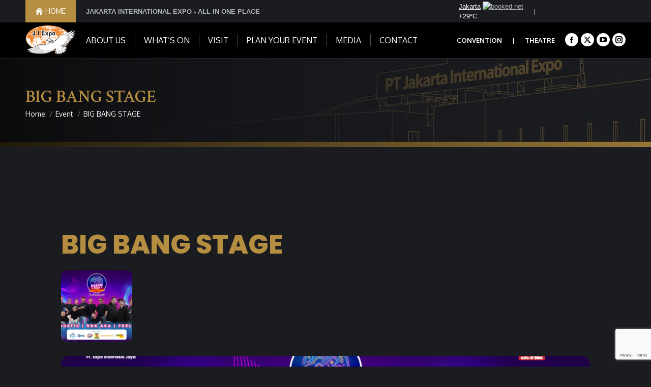

--- FILE ---
content_type: text/html; charset=UTF-8
request_url: https://exhibition.jiexpo.com/events/big-bang-stage/
body_size: 88029
content:
<!DOCTYPE html> <!--[if !(IE 6) | !(IE 7) | !(IE 8)  ]><!--><html lang="en-US" class="no-js"> <!--<![endif]--><head><meta charset="UTF-8" /><meta name="viewport" content="width=device-width, initial-scale=1, maximum-scale=1, user-scalable=0"/><meta name="theme-color" content="#b58e41"/><link rel="profile" href="https://gmpg.org/xfn/11" /><meta name='robots' content='index, follow, max-image-preview:large, max-snippet:-1, max-video-preview:-1' />  <script data-cfasync="false" data-pagespeed-no-defer>var gtm4wp_datalayer_name = "dataLayer";
	var dataLayer = dataLayer || [];</script> <title>BIG BANG STAGE - JAKARTA INTERNATIONAL EXPO</title><link rel="canonical" href="https://exhibition.jiexpo.com/events/big-bang-stage/" /><meta property="og:locale" content="en_US" /><meta property="og:type" content="article" /><meta property="og:title" content="BIG BANG STAGE - JAKARTA INTERNATIONAL EXPO" /><meta property="og:url" content="https://exhibition.jiexpo.com/events/big-bang-stage/" /><meta property="og:site_name" content="JAKARTA INTERNATIONAL EXPO" /><meta property="article:modified_time" content="2024-01-29T07:07:07+00:00" /><meta property="og:image" content="https://exhibition.jiexpo.com/wp-content/uploads/sites/5/2024/01/JIExpo-Banner-BBStage-koplo-395x200-px-01.png" /><meta property="og:image:width" content="823" /><meta property="og:image:height" content="417" /><meta property="og:image:type" content="image/png" /><meta name="twitter:card" content="summary_large_image" /><meta name="twitter:label1" content="Est. reading time" /><meta name="twitter:data1" content="1 minute" /> <script type="application/ld+json" class="yoast-schema-graph">{"@context":"https://schema.org","@graph":[{"@type":"WebPage","@id":"https://exhibition.jiexpo.com/events/big-bang-stage/","url":"https://exhibition.jiexpo.com/events/big-bang-stage/","name":"BIG BANG STAGE - JAKARTA INTERNATIONAL EXPO","isPartOf":{"@id":"https://exhibition.jiexpo.com/#website"},"primaryImageOfPage":{"@id":"https://exhibition.jiexpo.com/events/big-bang-stage/#primaryimage"},"image":{"@id":"https://exhibition.jiexpo.com/events/big-bang-stage/#primaryimage"},"thumbnailUrl":"https://exhibition.jiexpo.com/wp-content/uploads/sites/5/2024/01/JIExpo-Banner-BBStage-koplo-395x200-px-01.png","datePublished":"2024-01-29T04:08:44+00:00","dateModified":"2024-01-29T07:07:07+00:00","breadcrumb":{"@id":"https://exhibition.jiexpo.com/events/big-bang-stage/#breadcrumb"},"inLanguage":"en-US","potentialAction":[{"@type":"ReadAction","target":["https://exhibition.jiexpo.com/events/big-bang-stage/"]}]},{"@type":"ImageObject","inLanguage":"en-US","@id":"https://exhibition.jiexpo.com/events/big-bang-stage/#primaryimage","url":"https://exhibition.jiexpo.com/wp-content/uploads/sites/5/2024/01/JIExpo-Banner-BBStage-koplo-395x200-px-01.png","contentUrl":"https://exhibition.jiexpo.com/wp-content/uploads/sites/5/2024/01/JIExpo-Banner-BBStage-koplo-395x200-px-01.png","width":823,"height":417},{"@type":"BreadcrumbList","@id":"https://exhibition.jiexpo.com/events/big-bang-stage/#breadcrumb","itemListElement":[{"@type":"ListItem","position":1,"name":"Home","item":"https://exhibition.jiexpo.com/"},{"@type":"ListItem","position":2,"name":"Events","item":"https://exhibition.jiexpo.com/events/"},{"@type":"ListItem","position":3,"name":"BIG BANG STAGE"}]},{"@type":"WebSite","@id":"https://exhibition.jiexpo.com/#website","url":"https://exhibition.jiexpo.com/","name":"JAKARTA INTERNATIONAL EXPO","description":"All In One Place","potentialAction":[{"@type":"SearchAction","target":{"@type":"EntryPoint","urlTemplate":"https://exhibition.jiexpo.com/?s={search_term_string}"},"query-input":{"@type":"PropertyValueSpecification","valueRequired":true,"valueName":"search_term_string"}}],"inLanguage":"en-US"}]}</script> <link rel='dns-prefetch' href='//maps.googleapis.com' /><link rel='dns-prefetch' href='//meet.jit.si' /><link rel='dns-prefetch' href='//fonts.googleapis.com' /><link rel='dns-prefetch' href='//www.googletagmanager.com' /><link rel="alternate" type="application/rss+xml" title="JAKARTA INTERNATIONAL EXPO &raquo; Feed" href="https://exhibition.jiexpo.com/feed/" /><link rel="alternate" type="application/rss+xml" title="JAKARTA INTERNATIONAL EXPO &raquo; Comments Feed" href="https://exhibition.jiexpo.com/comments/feed/" /><link rel="alternate" title="oEmbed (JSON)" type="application/json+oembed" href="https://exhibition.jiexpo.com/wp-json/oembed/1.0/embed?url=https%3A%2F%2Fexhibition.jiexpo.com%2Fevents%2Fbig-bang-stage%2F" /><link rel="alternate" title="oEmbed (XML)" type="text/xml+oembed" href="https://exhibition.jiexpo.com/wp-json/oembed/1.0/embed?url=https%3A%2F%2Fexhibition.jiexpo.com%2Fevents%2Fbig-bang-stage%2F&#038;format=xml" /><style id='wp-img-auto-sizes-contain-inline-css'>img:is([sizes=auto i],[sizes^="auto," i]){contain-intrinsic-size:3000px 1500px}
/*# sourceURL=wp-img-auto-sizes-contain-inline-css */</style><link rel='stylesheet' id='evo_single_event-css' href='https://exhibition.jiexpo.com/wp-content/cache/autoptimize/5/autoptimize_single_ef50c2a4e0b5791ec28fb2cc789587cf.php?ver=5.0.6' media='all' /><style id='wp-emoji-styles-inline-css'>img.wp-smiley, img.emoji {
		display: inline !important;
		border: none !important;
		box-shadow: none !important;
		height: 1em !important;
		width: 1em !important;
		margin: 0 0.07em !important;
		vertical-align: -0.1em !important;
		background: none !important;
		padding: 0 !important;
	}
/*# sourceURL=wp-emoji-styles-inline-css */</style><link rel='stylesheet' id='wp-block-library-css' href='https://exhibition.jiexpo.com/wp-includes/css/dist/block-library/style.min.css?ver=a75abd82de4cc5b7be45b1513f397512' media='all' /><style id='global-styles-inline-css'>:root{--wp--preset--aspect-ratio--square: 1;--wp--preset--aspect-ratio--4-3: 4/3;--wp--preset--aspect-ratio--3-4: 3/4;--wp--preset--aspect-ratio--3-2: 3/2;--wp--preset--aspect-ratio--2-3: 2/3;--wp--preset--aspect-ratio--16-9: 16/9;--wp--preset--aspect-ratio--9-16: 9/16;--wp--preset--color--black: #000000;--wp--preset--color--cyan-bluish-gray: #abb8c3;--wp--preset--color--white: #FFF;--wp--preset--color--pale-pink: #f78da7;--wp--preset--color--vivid-red: #cf2e2e;--wp--preset--color--luminous-vivid-orange: #ff6900;--wp--preset--color--luminous-vivid-amber: #fcb900;--wp--preset--color--light-green-cyan: #7bdcb5;--wp--preset--color--vivid-green-cyan: #00d084;--wp--preset--color--pale-cyan-blue: #8ed1fc;--wp--preset--color--vivid-cyan-blue: #0693e3;--wp--preset--color--vivid-purple: #9b51e0;--wp--preset--color--accent: #b58e41;--wp--preset--color--dark-gray: #111;--wp--preset--color--light-gray: #767676;--wp--preset--gradient--vivid-cyan-blue-to-vivid-purple: linear-gradient(135deg,rgb(6,147,227) 0%,rgb(155,81,224) 100%);--wp--preset--gradient--light-green-cyan-to-vivid-green-cyan: linear-gradient(135deg,rgb(122,220,180) 0%,rgb(0,208,130) 100%);--wp--preset--gradient--luminous-vivid-amber-to-luminous-vivid-orange: linear-gradient(135deg,rgb(252,185,0) 0%,rgb(255,105,0) 100%);--wp--preset--gradient--luminous-vivid-orange-to-vivid-red: linear-gradient(135deg,rgb(255,105,0) 0%,rgb(207,46,46) 100%);--wp--preset--gradient--very-light-gray-to-cyan-bluish-gray: linear-gradient(135deg,rgb(238,238,238) 0%,rgb(169,184,195) 100%);--wp--preset--gradient--cool-to-warm-spectrum: linear-gradient(135deg,rgb(74,234,220) 0%,rgb(151,120,209) 20%,rgb(207,42,186) 40%,rgb(238,44,130) 60%,rgb(251,105,98) 80%,rgb(254,248,76) 100%);--wp--preset--gradient--blush-light-purple: linear-gradient(135deg,rgb(255,206,236) 0%,rgb(152,150,240) 100%);--wp--preset--gradient--blush-bordeaux: linear-gradient(135deg,rgb(254,205,165) 0%,rgb(254,45,45) 50%,rgb(107,0,62) 100%);--wp--preset--gradient--luminous-dusk: linear-gradient(135deg,rgb(255,203,112) 0%,rgb(199,81,192) 50%,rgb(65,88,208) 100%);--wp--preset--gradient--pale-ocean: linear-gradient(135deg,rgb(255,245,203) 0%,rgb(182,227,212) 50%,rgb(51,167,181) 100%);--wp--preset--gradient--electric-grass: linear-gradient(135deg,rgb(202,248,128) 0%,rgb(113,206,126) 100%);--wp--preset--gradient--midnight: linear-gradient(135deg,rgb(2,3,129) 0%,rgb(40,116,252) 100%);--wp--preset--font-size--small: 13px;--wp--preset--font-size--medium: 20px;--wp--preset--font-size--large: 36px;--wp--preset--font-size--x-large: 42px;--wp--preset--spacing--20: 0.44rem;--wp--preset--spacing--30: 0.67rem;--wp--preset--spacing--40: 1rem;--wp--preset--spacing--50: 1.5rem;--wp--preset--spacing--60: 2.25rem;--wp--preset--spacing--70: 3.38rem;--wp--preset--spacing--80: 5.06rem;--wp--preset--shadow--natural: 6px 6px 9px rgba(0, 0, 0, 0.2);--wp--preset--shadow--deep: 12px 12px 50px rgba(0, 0, 0, 0.4);--wp--preset--shadow--sharp: 6px 6px 0px rgba(0, 0, 0, 0.2);--wp--preset--shadow--outlined: 6px 6px 0px -3px rgb(255, 255, 255), 6px 6px rgb(0, 0, 0);--wp--preset--shadow--crisp: 6px 6px 0px rgb(0, 0, 0);}:where(.is-layout-flex){gap: 0.5em;}:where(.is-layout-grid){gap: 0.5em;}body .is-layout-flex{display: flex;}.is-layout-flex{flex-wrap: wrap;align-items: center;}.is-layout-flex > :is(*, div){margin: 0;}body .is-layout-grid{display: grid;}.is-layout-grid > :is(*, div){margin: 0;}:where(.wp-block-columns.is-layout-flex){gap: 2em;}:where(.wp-block-columns.is-layout-grid){gap: 2em;}:where(.wp-block-post-template.is-layout-flex){gap: 1.25em;}:where(.wp-block-post-template.is-layout-grid){gap: 1.25em;}.has-black-color{color: var(--wp--preset--color--black) !important;}.has-cyan-bluish-gray-color{color: var(--wp--preset--color--cyan-bluish-gray) !important;}.has-white-color{color: var(--wp--preset--color--white) !important;}.has-pale-pink-color{color: var(--wp--preset--color--pale-pink) !important;}.has-vivid-red-color{color: var(--wp--preset--color--vivid-red) !important;}.has-luminous-vivid-orange-color{color: var(--wp--preset--color--luminous-vivid-orange) !important;}.has-luminous-vivid-amber-color{color: var(--wp--preset--color--luminous-vivid-amber) !important;}.has-light-green-cyan-color{color: var(--wp--preset--color--light-green-cyan) !important;}.has-vivid-green-cyan-color{color: var(--wp--preset--color--vivid-green-cyan) !important;}.has-pale-cyan-blue-color{color: var(--wp--preset--color--pale-cyan-blue) !important;}.has-vivid-cyan-blue-color{color: var(--wp--preset--color--vivid-cyan-blue) !important;}.has-vivid-purple-color{color: var(--wp--preset--color--vivid-purple) !important;}.has-black-background-color{background-color: var(--wp--preset--color--black) !important;}.has-cyan-bluish-gray-background-color{background-color: var(--wp--preset--color--cyan-bluish-gray) !important;}.has-white-background-color{background-color: var(--wp--preset--color--white) !important;}.has-pale-pink-background-color{background-color: var(--wp--preset--color--pale-pink) !important;}.has-vivid-red-background-color{background-color: var(--wp--preset--color--vivid-red) !important;}.has-luminous-vivid-orange-background-color{background-color: var(--wp--preset--color--luminous-vivid-orange) !important;}.has-luminous-vivid-amber-background-color{background-color: var(--wp--preset--color--luminous-vivid-amber) !important;}.has-light-green-cyan-background-color{background-color: var(--wp--preset--color--light-green-cyan) !important;}.has-vivid-green-cyan-background-color{background-color: var(--wp--preset--color--vivid-green-cyan) !important;}.has-pale-cyan-blue-background-color{background-color: var(--wp--preset--color--pale-cyan-blue) !important;}.has-vivid-cyan-blue-background-color{background-color: var(--wp--preset--color--vivid-cyan-blue) !important;}.has-vivid-purple-background-color{background-color: var(--wp--preset--color--vivid-purple) !important;}.has-black-border-color{border-color: var(--wp--preset--color--black) !important;}.has-cyan-bluish-gray-border-color{border-color: var(--wp--preset--color--cyan-bluish-gray) !important;}.has-white-border-color{border-color: var(--wp--preset--color--white) !important;}.has-pale-pink-border-color{border-color: var(--wp--preset--color--pale-pink) !important;}.has-vivid-red-border-color{border-color: var(--wp--preset--color--vivid-red) !important;}.has-luminous-vivid-orange-border-color{border-color: var(--wp--preset--color--luminous-vivid-orange) !important;}.has-luminous-vivid-amber-border-color{border-color: var(--wp--preset--color--luminous-vivid-amber) !important;}.has-light-green-cyan-border-color{border-color: var(--wp--preset--color--light-green-cyan) !important;}.has-vivid-green-cyan-border-color{border-color: var(--wp--preset--color--vivid-green-cyan) !important;}.has-pale-cyan-blue-border-color{border-color: var(--wp--preset--color--pale-cyan-blue) !important;}.has-vivid-cyan-blue-border-color{border-color: var(--wp--preset--color--vivid-cyan-blue) !important;}.has-vivid-purple-border-color{border-color: var(--wp--preset--color--vivid-purple) !important;}.has-vivid-cyan-blue-to-vivid-purple-gradient-background{background: var(--wp--preset--gradient--vivid-cyan-blue-to-vivid-purple) !important;}.has-light-green-cyan-to-vivid-green-cyan-gradient-background{background: var(--wp--preset--gradient--light-green-cyan-to-vivid-green-cyan) !important;}.has-luminous-vivid-amber-to-luminous-vivid-orange-gradient-background{background: var(--wp--preset--gradient--luminous-vivid-amber-to-luminous-vivid-orange) !important;}.has-luminous-vivid-orange-to-vivid-red-gradient-background{background: var(--wp--preset--gradient--luminous-vivid-orange-to-vivid-red) !important;}.has-very-light-gray-to-cyan-bluish-gray-gradient-background{background: var(--wp--preset--gradient--very-light-gray-to-cyan-bluish-gray) !important;}.has-cool-to-warm-spectrum-gradient-background{background: var(--wp--preset--gradient--cool-to-warm-spectrum) !important;}.has-blush-light-purple-gradient-background{background: var(--wp--preset--gradient--blush-light-purple) !important;}.has-blush-bordeaux-gradient-background{background: var(--wp--preset--gradient--blush-bordeaux) !important;}.has-luminous-dusk-gradient-background{background: var(--wp--preset--gradient--luminous-dusk) !important;}.has-pale-ocean-gradient-background{background: var(--wp--preset--gradient--pale-ocean) !important;}.has-electric-grass-gradient-background{background: var(--wp--preset--gradient--electric-grass) !important;}.has-midnight-gradient-background{background: var(--wp--preset--gradient--midnight) !important;}.has-small-font-size{font-size: var(--wp--preset--font-size--small) !important;}.has-medium-font-size{font-size: var(--wp--preset--font-size--medium) !important;}.has-large-font-size{font-size: var(--wp--preset--font-size--large) !important;}.has-x-large-font-size{font-size: var(--wp--preset--font-size--x-large) !important;}
/*# sourceURL=global-styles-inline-css */</style><style id='classic-theme-styles-inline-css'>/*! This file is auto-generated */
.wp-block-button__link{color:#fff;background-color:#32373c;border-radius:9999px;box-shadow:none;text-decoration:none;padding:calc(.667em + 2px) calc(1.333em + 2px);font-size:1.125em}.wp-block-file__button{background:#32373c;color:#fff;text-decoration:none}
/*# sourceURL=/wp-includes/css/classic-themes.min.css */</style><link rel='stylesheet' id='contact-form-7-css' href='https://exhibition.jiexpo.com/wp-content/cache/autoptimize/5/autoptimize_single_64ac31699f5326cb3c76122498b76f66.php?ver=6.1.4' media='all' /><link rel='stylesheet' id='tp_twitter_plugin_css-css' href='https://exhibition.jiexpo.com/wp-content/cache/autoptimize/5/autoptimize_single_d8181c17d65926719b9cd37dfb63378a.php?ver=1.0' media='screen' /><link rel='stylesheet' id='wpdm-fonticon-css' href='https://exhibition.jiexpo.com/wp-content/cache/autoptimize/5/autoptimize_single_7084a2f33f23abb903b3c402b260e666.php?ver=a75abd82de4cc5b7be45b1513f397512' media='all' /><link rel='stylesheet' id='wpdm-front-css' href='https://exhibition.jiexpo.com/wp-content/plugins/download-manager/assets/css/front.min.css?ver=a75abd82de4cc5b7be45b1513f397512' media='all' /><link rel='stylesheet' id='the7-font-css' href='https://exhibition.jiexpo.com/wp-content/themes/dt-the7/fonts/icomoon-the7-font/icomoon-the7-font.min.css?ver=14.0.1.1' media='all' /><link rel='stylesheet' id='the7-awesome-fonts-css' href='https://exhibition.jiexpo.com/wp-content/themes/dt-the7/fonts/FontAwesome/css/all.min.css?ver=14.0.1.1' media='all' /><link rel='stylesheet' id='the7-Defaults-css' href='https://exhibition.jiexpo.com/wp-content/cache/autoptimize/5/autoptimize_single_36ea4805809e6b690c2f5126a0808297.php?ver=a75abd82de4cc5b7be45b1513f397512' media='all' /><link rel='stylesheet' id='the7-fontello-css' href='https://exhibition.jiexpo.com/wp-content/themes/dt-the7/fonts/fontello/css/fontello.min.css?ver=14.0.1.1' media='all' /><link rel='stylesheet' id='evcal_google_fonts-css' href='https://fonts.googleapis.com/css?family=Noto+Sans%3A400%2C400italic%2C700%7CPoppins%3A700%2C800%2C900&#038;subset=latin%2Clatin-ext&#038;ver=5.0.6' media='all' /><link rel='stylesheet' id='evcal_cal_default-css' href='//exhibition.jiexpo.com/wp-content/plugins/eventON/assets/css/eventon_styles.css?ver=5.0.6' media='all' /><link rel='stylesheet' id='evo_font_icons-css' href='https://exhibition.jiexpo.com/wp-content/cache/autoptimize/5/autoptimize_single_a30e465d8eb70441c4585907257a7e23.php?ver=5.0.6' media='all' /><link rel='stylesheet' id='eventon_dynamic_styles-css' href='https://exhibition.jiexpo.com/wp-content/cache/autoptimize/5/autoptimize_single_966a175c02676be6b3b07c33e88d6a19.php?ver=5.0.6' media='all' /><link rel='stylesheet' id='tablepress-default-css' href='https://exhibition.jiexpo.com/wp-content/uploads/sites/5/tablepress-combined.min.css?ver=42' media='all' /><link rel='stylesheet' id='dt-web-fonts-css' href='https://fonts.googleapis.com/css?family=Oxygen:400,600,700%7CRoboto:400,500,600,700%7CCrimson+Text:400,600,700%7CCrimson+Pro:400,600,700' media='all' /><link rel='stylesheet' id='dt-main-css' href='https://exhibition.jiexpo.com/wp-content/themes/dt-the7/css/main.min.css?ver=14.0.1.1' media='all' /><style id='dt-main-inline-css'>body #load {
  display: block;
  height: 100%;
  overflow: hidden;
  position: fixed;
  width: 100%;
  z-index: 9901;
  opacity: 1;
  visibility: visible;
  transition: all .35s ease-out;
}
.load-wrap {
  width: 100%;
  height: 100%;
  background-position: center center;
  background-repeat: no-repeat;
  text-align: center;
  display: -ms-flexbox;
  display: -ms-flex;
  display: flex;
  -ms-align-items: center;
  -ms-flex-align: center;
  align-items: center;
  -ms-flex-flow: column wrap;
  flex-flow: column wrap;
  -ms-flex-pack: center;
  -ms-justify-content: center;
  justify-content: center;
}
.load-wrap > svg {
  position: absolute;
  top: 50%;
  left: 50%;
  transform: translate(-50%,-50%);
}
#load {
  background: var(--the7-elementor-beautiful-loading-bg,#1b1c20);
  --the7-beautiful-spinner-color2: var(--the7-beautiful-spinner-color,#b58e41);
}

/*# sourceURL=dt-main-inline-css */</style><link rel='stylesheet' id='the7-custom-scrollbar-css' href='https://exhibition.jiexpo.com/wp-content/themes/dt-the7/lib/custom-scrollbar/custom-scrollbar.min.css?ver=14.0.1.1' media='all' /><link rel='stylesheet' id='the7-wpbakery-css' href='https://exhibition.jiexpo.com/wp-content/themes/dt-the7/css/wpbakery.min.css?ver=14.0.1.1' media='all' /><link rel='stylesheet' id='the7-core-css' href='https://exhibition.jiexpo.com/wp-content/plugins/dt-the7-core/assets/css/post-type.min.css?ver=2.7.12' media='all' /><link rel='stylesheet' id='the7-css-vars-css' href='https://exhibition.jiexpo.com/wp-content/cache/autoptimize/5/autoptimize_single_1239445b023a6057af0e72ef4188c7e7.php?ver=045770f8e6a3' media='all' /><link rel='stylesheet' id='dt-custom-css' href='https://exhibition.jiexpo.com/wp-content/cache/autoptimize/5/autoptimize_single_01191f85718739ec1f9536005ffae5d5.php?ver=045770f8e6a3' media='all' /><link rel='stylesheet' id='dt-media-css' href='https://exhibition.jiexpo.com/wp-content/cache/autoptimize/5/autoptimize_single_01c8b763e0e630be0a5701fdcb1380bc.php?ver=045770f8e6a3' media='all' /><link rel='stylesheet' id='the7-mega-menu-css' href='https://exhibition.jiexpo.com/wp-content/cache/autoptimize/5/autoptimize_single_f85891a0ccc46fbfd11b662483f2d64c.php?ver=045770f8e6a3' media='all' /><link rel='stylesheet' id='the7-elements-albums-portfolio-css' href='https://exhibition.jiexpo.com/wp-content/cache/autoptimize/5/autoptimize_single_85bbfa6ab7cb8efff8b466913ac9df13.php?ver=045770f8e6a3' media='all' /><link rel='stylesheet' id='the7-elements-css' href='https://exhibition.jiexpo.com/wp-content/cache/autoptimize/5/autoptimize_single_3a638ef03dfc14a903716a32533c4f9a.php?ver=045770f8e6a3' media='all' /><link rel='stylesheet' id='style-css' href='https://exhibition.jiexpo.com/wp-content/themes/dt-the7/style.css?ver=14.0.1.1' media='all' /> <script src="https://exhibition.jiexpo.com/wp-includes/js/jquery/jquery.min.js?ver=3.7.1" id="jquery-core-js"></script> <script defer src="https://exhibition.jiexpo.com/wp-includes/js/jquery/jquery-migrate.min.js?ver=3.4.1" id="jquery-migrate-js"></script> <script defer src="https://exhibition.jiexpo.com/wp-content/plugins/download-manager/assets/js/wpdm.min.js?ver=a75abd82de4cc5b7be45b1513f397512" id="wpdm-frontend-js-js"></script> <script defer id="wpdm-frontjs-js-extra" src="[data-uri]"></script> <script defer src="https://exhibition.jiexpo.com/wp-content/plugins/download-manager/assets/js/front.min.js?ver=3.3.41" id="wpdm-frontjs-js"></script> <script defer id="evo-inlinescripts-header-js-after" src="[data-uri]"></script> <script defer id="dt-above-fold-js-extra" src="[data-uri]"></script> <script defer src="https://exhibition.jiexpo.com/wp-content/themes/dt-the7/js/above-the-fold.min.js?ver=14.0.1.1" id="dt-above-fold-js"></script> <script defer src="data:text/javascript;base64,"></script><link rel="https://api.w.org/" href="https://exhibition.jiexpo.com/wp-json/" /><link rel="alternate" title="JSON" type="application/json" href="https://exhibition.jiexpo.com/wp-json/wp/v2/ajde_events/5874" /><meta name="generator" content="Site Kit by Google 1.170.0" />  <script defer src="https://www.googletagmanager.com/gtag/js?id=UA-57799143-1"></script> <script defer src="[data-uri]"></script>    <script data-cfasync="false" data-pagespeed-no-defer></script> <meta name="robots" content="all"/><meta property="description" content="" /><meta property="og:type" content="event" /><meta property="og:title" content="BIG BANG STAGE" /><meta property="og:url" content="https://exhibition.jiexpo.com/events/big-bang-stage/" /><meta property="og:description" content="" /><meta property="og:image" content="https://exhibition.jiexpo.com/wp-content/uploads/sites/5/2024/01/JIExpo-Banner-BBStage-koplo-395x200-px-01.png" /><meta property="og:image:width" content="823" /><meta property="og:image:height" content="417" /><meta name="twitter:card" content="summary_large_image"><meta name="twitter:title" content="BIG BANG STAGE"><meta name="twitter:description" content=""><meta name="twitter:image" content="https://exhibition.jiexpo.com/wp-content/uploads/sites/5/2024/01/JIExpo-Banner-BBStage-koplo-395x200-px-01.png"><meta name="generator" content="Powered by WPBakery Page Builder - drag and drop page builder for WordPress."/><meta name="generator" content="Powered by Slider Revolution 6.7.38 - responsive, Mobile-Friendly Slider Plugin for WordPress with comfortable drag and drop interface." /> <script defer id="the7-loader-script" src="[data-uri]"></script> <link rel="icon" href="https://exhibition.jiexpo.com/wp-content/uploads/sites/5/2018/11/JIEXPO_LOGO_JPEG-2-e1541055425179.png" type="image/png" sizes="16x16"/> <noscript><style>.wpb_animate_when_almost_visible { opacity: 1; }</style></noscript><meta name="generator" content="WordPress Download Manager 3.3.41" />  <script defer src="https://www.googletagmanager.com/gtag/js?id=UA-57799143-1"></script> <script defer src="[data-uri]"></script> <style id='the7-custom-inline-css' type='text/css'>.sub-nav .menu-item i.fa,
.sub-nav .menu-item i.fas,
.sub-nav .menu-item i.far,
.sub-nav .menu-item i.fab {
	text-align: center;
	width: 1.25em;
}</style><style>/* WPDM Link Template Styles */</style><style>:root {
                --color-primary: #4a8eff;
                --color-primary-rgb: 74, 142, 255;
                --color-primary-hover: #4a8eff;
                --color-primary-active: #4a8eff;
                --clr-sec: #6c757d;
                --clr-sec-rgb: 108, 117, 125;
                --clr-sec-hover: #6c757d;
                --clr-sec-active: #6c757d;
                --color-secondary: #6c757d;
                --color-secondary-rgb: 108, 117, 125;
                --color-secondary-hover: #6c757d;
                --color-secondary-active: #6c757d;
                --color-success: #18ce0f;
                --color-success-rgb: 24, 206, 15;
                --color-success-hover: #18ce0f;
                --color-success-active: #18ce0f;
                --color-info: #2CA8FF;
                --color-info-rgb: 44, 168, 255;
                --color-info-hover: #2CA8FF;
                --color-info-active: #2CA8FF;
                --color-warning: #FFB236;
                --color-warning-rgb: 255, 178, 54;
                --color-warning-hover: #FFB236;
                --color-warning-active: #FFB236;
                --color-danger: #ff5062;
                --color-danger-rgb: 255, 80, 98;
                --color-danger-hover: #ff5062;
                --color-danger-active: #ff5062;
                --color-green: #30b570;
                --color-blue: #0073ff;
                --color-purple: #8557D3;
                --color-red: #ff5062;
                --color-muted: rgba(69, 89, 122, 0.6);
                --wpdm-font: "Sen", -apple-system, BlinkMacSystemFont, "Segoe UI", Roboto, Helvetica, Arial, sans-serif, "Apple Color Emoji", "Segoe UI Emoji", "Segoe UI Symbol";
            }

            .wpdm-download-link.btn.btn-danger {
                border-radius: 4px;
            }</style><link rel='stylesheet' id='rs-plugin-settings-css' href='https://exhibition.jiexpo.com/wp-content/cache/autoptimize/5/autoptimize_single_08f3fa5cd7040c88c7ddf43deadde2a9.php?ver=6.7.38' media='all' /><style id='rs-plugin-settings-inline-css'>#rs-demo-id {}
/*# sourceURL=rs-plugin-settings-inline-css */</style></head><body data-rsssl=1 id="the7-body" class="wp-singular ajde_events-template-default single single-ajde_events postid-5874 wp-embed-responsive wp-theme-dt-the7 the7-core-ver-2.7.12 no-comments dt-responsive-on left-mobile-menu-close-icon ouside-menu-close-icon mobile-hamburger-close-bg-enable mobile-hamburger-close-bg-hover-enable  rotate-medium-mobile-menu-close-icon fade-medium-menu-close-icon srcset-enabled btn-flat custom-btn-color custom-btn-hover-color outline-element-decoration phantom-sticky phantom-shadow-decoration phantom-main-logo-on sticky-mobile-header top-header first-switch-logo-center first-switch-menu-left second-switch-logo-center second-switch-menu-left right-mobile-menu layzr-loading-on popup-message-style the7-ver-14.0.1.1 dt-fa-compatibility wpb-js-composer js-comp-ver-8.7.2 vc_responsive"><div id="load" class=""><div class="load-wrap"><img src="https://exhibition.jiexpo.com/wp-content/uploads/sites/5/2020/12/JIEXPO-GIF-LOADING.gif" id="pic" onclick="change()"/> <a id="first" href="https://theatre.jiexpo.com/wp-content/uploads/sites/4/2020/12/Icon-JIECCT-57x57-min.png" style="display:none;"></a> <a id="second" href="https://theatre.jiexpo.com/wp-content/uploads/sites/4/2020/12/Icon-JIECCT-57x57-min.png" style="display:none;"></a></div></div><div id="page" > <a class="skip-link screen-reader-text" href="#content">Skip to content</a><div class="masthead inline-header left widgets full-height dividers shadow-decoration shadow-mobile-header-decoration animate-position-mobile-menu-icon dt-parent-menu-clickable show-sub-menu-on-hover show-device-logo show-mobile-logo" ><div class="top-bar top-bar-line-hide"><div class="top-bar-bg" ></div><div class="left-widgets mini-widgets"><a href="https://www.jiexpo.com" class="microwidget-btn mini-button header-elements-button-1 show-on-desktop in-menu-first-switch in-menu-second-switch microwidget-btn-bg-on microwidget-btn-hover-bg-on disable-animation-bg border-off hover-border-off btn-icon-align-left" ><i class="icomoon-the7-font-the7-home-02"></i><span>HOME</span></a><div class="text-area show-on-desktop hide-on-first-switch hide-on-second-switch"><p><strong>JAKARTA INTERNATIONAL EXPO - ALL IN ONE PLACE</strong></p></div></div><div class="right-widgets mini-widgets"><div class="text-area show-on-desktop in-top-bar-left in-top-bar"><p></p><div id="m-booked-small-t3-17759"><div class="booked-weather-160x36 w160x36-18" style="color:#ffffff; border-radius:4px; -moz-border-radius:4px; border:none"> <a target="_blank" style="color:#ffffff;" href="" class="booked-weather-160x36-city">Jakarta</a> <a target="_blank" class="booked-weather-160x36-right" href=""><img src="//s.bookcdn.com/images/letter/s5.gif" alt="" /></a></p><div class="booked-weather-160x36-degree"><span class="plus">+</span>28&deg;<span>C</span></div></p></div></p></div><p><script defer src="[data-uri]"></script> <script defer type="text/javascript" charset="UTF-8" src="https://widgets.booked.net/weather/info?action=get_weather_info&ver=6&cityID=18977&type=13&scode=124&ltid=3458&domid=w209&anc_id=93194&cmetric=1&wlangID=1&color=ffffff&wwidth=158&header_color=ffffff&text_color=ffffff&link_color=ffffff&border_form=3&footer_color=ffffff&footer_text_color=ffffff&transparent=1"></script></p></div><div class="text-area show-on-desktop hide-on-first-switch hide-on-second-switch"><p>|</p></div><div class="text-area show-on-desktop in-top-bar-right near-logo-second-switch"><p><iframe src="https://freesecure.timeanddate.com/clock/i7l6p53k/n108/fn16/fs13/fcfff/tct/pct/ftb/pl0/pr0/pt6/pb0/tt0/tm1/th1/ta1/tb4" frameborder="0" width="158" height="36" allowTransparency="true"></iframe></p></div></div></div><header class="header-bar" role="banner"><div class="branding"><div id="site-title" class="assistive-text">JAKARTA INTERNATIONAL EXPO</div><div id="site-description" class="assistive-text">All In One Place</div> <a class="same-logo" href="https://exhibition.jiexpo.com/"><img class=" preload-me" src="https://exhibition.jiexpo.com/wp-content/uploads/sites/5/2018/11/JIEXPO_LOGO_JPEG-1-e1541054928530.png" srcset="https://exhibition.jiexpo.com/wp-content/uploads/sites/5/2018/11/JIEXPO_LOGO_JPEG-1-e1541054928530.png 100w, https://exhibition.jiexpo.com/wp-content/uploads/sites/5/2018/11/JIEXPO_LOGO_JPEG.png 700w" width="100" height="60"   sizes="100px" alt="JAKARTA INTERNATIONAL EXPO" /><img class="mobile-logo preload-me" src="https://exhibition.jiexpo.com/wp-content/uploads/sites/5/2018/11/JIEXPO_LOGO_JPEG-2-e1541055425179.png" srcset="https://exhibition.jiexpo.com/wp-content/uploads/sites/5/2018/11/JIEXPO_LOGO_JPEG-2-e1541055425179.png 50w, https://exhibition.jiexpo.com/wp-content/uploads/sites/5/2018/11/JIEXPO_LOGO_JPEG-1-e1541054928530.png 100w" width="50" height="30"   sizes="50px" alt="JAKARTA INTERNATIONAL EXPO" /></a></div><ul id="primary-menu" class="main-nav underline-decoration l-to-r-line outside-item-remove-margin"><li class="menu-item menu-item-type-post_type menu-item-object-page menu-item-2542 first depth-0"><a href='https://exhibition.jiexpo.com/about-us/' data-level='1'><span class="menu-item-text"><span class="menu-text">About Us</span></span></a></li><li class="menu-item menu-item-type-post_type menu-item-object-page menu-item-2109 depth-0"><a href='https://exhibition.jiexpo.com/event-directory/' data-level='1'><span class="menu-item-text"><span class="menu-text">What&#8217;s On</span></span></a></li><li class="menu-item menu-item-type-custom menu-item-object-custom menu-item-has-children menu-item-2240 has-children depth-0"><a href='#' data-level='1' aria-haspopup='true' aria-expanded='false'><span class="menu-item-text"><span class="menu-text">Visit</span></span></a><ul class="sub-nav hover-style-bg level-arrows-on" role="group"><li class="menu-item menu-item-type-post_type menu-item-object-page menu-item-2211 first depth-1"><a href='https://exhibition.jiexpo.com/our-facilities/' data-level='2'><span class="menu-item-text"><span class="menu-text">Our Facilities</span></span></a></li><li class="menu-item menu-item-type-post_type menu-item-object-page menu-item-2897 depth-1"><a href='https://exhibition.jiexpo.com/about-indonesia/' data-level='2'><span class="menu-item-text"><span class="menu-text">About Indonesia</span></span></a></li><li class="menu-item menu-item-type-post_type menu-item-object-page menu-item-2243 depth-1"><a href='https://exhibition.jiexpo.com/accomodation/' data-level='2'><span class="menu-item-text"><span class="menu-text">Accomodation</span></span></a></li><li class="menu-item menu-item-type-post_type menu-item-object-page menu-item-2898 depth-1"><a href='https://exhibition.jiexpo.com/directory/' data-level='2'><span class="menu-item-text"><span class="menu-text">Directory</span></span></a></li><li class="menu-item menu-item-type-post_type menu-item-object-page menu-item-2899 depth-1"><a href='https://exhibition.jiexpo.com/enjoy-jakarta/' data-level='2'><span class="menu-item-text"><span class="menu-text">Enjoy Jakarta</span></span></a></li><li class="menu-item menu-item-type-post_type menu-item-object-page menu-item-2244 depth-1"><a href='https://exhibition.jiexpo.com/how-to-get-here/' data-level='2'><span class="menu-item-text"><span class="menu-text">How To Get Here</span></span></a></li><li class="menu-item menu-item-type-post_type menu-item-object-page menu-item-2242 depth-1"><a href='https://exhibition.jiexpo.com/visa-immigration/' data-level='2'><span class="menu-item-text"><span class="menu-text">Visa &amp; Immigration</span></span></a></li></ul></li><li class="menu-item menu-item-type-custom menu-item-object-custom menu-item-has-children menu-item-2111 has-children depth-0"><a href='#' data-level='1' aria-haspopup='true' aria-expanded='false'><span class="menu-item-text"><span class="menu-text">Plan Your Event</span></span></a><ul class="sub-nav hover-style-bg level-arrows-on" role="group"><li class="menu-item menu-item-type-post_type menu-item-object-page menu-item-2213 first depth-1"><a href='https://exhibition.jiexpo.com/our-venues/' data-level='2'><span class="menu-item-text"><span class="menu-text">Our Venues</span></span></a></li><li class="menu-item menu-item-type-post_type menu-item-object-page menu-item-2212 depth-1"><a href='https://exhibition.jiexpo.com/our-services/' data-level='2'><span class="menu-item-text"><span class="menu-text">Our Services</span></span></a></li></ul></li><li class="menu-item menu-item-type-custom menu-item-object-custom menu-item-has-children menu-item-2112 has-children depth-0"><a href='#' data-level='1' aria-haspopup='true' aria-expanded='false'><span class="menu-item-text"><span class="menu-text">Media</span></span></a><ul class="sub-nav hover-style-bg level-arrows-on" role="group"><li class="menu-item menu-item-type-post_type menu-item-object-page menu-item-2215 first depth-1"><a href='https://exhibition.jiexpo.com/news/' data-level='2'><span class="menu-item-text"><span class="menu-text">News</span></span></a></li><li class="menu-item menu-item-type-post_type menu-item-object-page menu-item-2210 depth-1"><a href='https://exhibition.jiexpo.com/gallery/' data-level='2'><span class="menu-item-text"><span class="menu-text">Gallery</span></span></a></li><li class="menu-item menu-item-type-post_type menu-item-object-page menu-item-2214 depth-1"><a href='https://exhibition.jiexpo.com/downloads/' data-level='2'><span class="menu-item-text"><span class="menu-text">Downloads</span></span></a></li></ul></li><li class="menu-item menu-item-type-post_type menu-item-object-page menu-item-4734 last depth-0"><a href='https://exhibition.jiexpo.com/contact-us/' data-level='1'><span class="menu-item-text"><span class="menu-text">Contact</span></span></a></li></ul><div class="mini-widgets"><a href="https://convention.jiexpo.com/" class="mini-contacts multipurpose_1 show-on-desktop near-logo-first-switch in-menu-second-switch">CONVENTION</a><div class="text-area show-on-desktop hide-on-first-switch hide-on-second-switch"><p>|</p></div><a href="https://theatre.jiexpo.com/" class="mini-contacts multipurpose_2 show-on-desktop near-logo-first-switch in-menu-second-switch">THEATRE</a><div class="soc-ico show-on-desktop in-top-bar-right in-menu-second-switch custom-bg disabled-border border-off hover-custom-bg hover-disabled-border  hover-border-off"><a title="Facebook page opens in new window" href="https://www.facebook.com/jiexpokemayoran/" target="_blank" class="facebook"><span class="soc-font-icon"></span><span class="screen-reader-text">Facebook page opens in new window</span></a><a title="X page opens in new window" href="https://twitter.com/JIExpo" target="_blank" class="twitter"><span class="soc-font-icon"></span><span class="screen-reader-text">X page opens in new window</span></a><a title="YouTube page opens in new window" href="https://www.youtube.com/user/JIExpoTV" target="_blank" class="you-tube"><span class="soc-font-icon"></span><span class="screen-reader-text">YouTube page opens in new window</span></a><a title="Instagram page opens in new window" href="https://www.instagram.com/jiexpo_id/" target="_blank" class="instagram"><span class="soc-font-icon"></span><span class="screen-reader-text">Instagram page opens in new window</span></a></div></div></header></div><div role="navigation" aria-label="Main Menu" class="dt-mobile-header mobile-menu-show-divider"><div class="dt-close-mobile-menu-icon" aria-label="Close" role="button" tabindex="0"><div class="close-line-wrap"><span class="close-line"></span><span class="close-line"></span><span class="close-line"></span></div></div><ul id="mobile-menu" class="mobile-main-nav"><li class="menu-item menu-item-type-post_type menu-item-object-page menu-item-2542 first depth-0"><a href='https://exhibition.jiexpo.com/about-us/' data-level='1'><span class="menu-item-text"><span class="menu-text">About Us</span></span></a></li><li class="menu-item menu-item-type-post_type menu-item-object-page menu-item-2109 depth-0"><a href='https://exhibition.jiexpo.com/event-directory/' data-level='1'><span class="menu-item-text"><span class="menu-text">What&#8217;s On</span></span></a></li><li class="menu-item menu-item-type-custom menu-item-object-custom menu-item-has-children menu-item-2240 has-children depth-0"><a href='#' data-level='1' aria-haspopup='true' aria-expanded='false'><span class="menu-item-text"><span class="menu-text">Visit</span></span></a><ul class="sub-nav hover-style-bg level-arrows-on" role="group"><li class="menu-item menu-item-type-post_type menu-item-object-page menu-item-2211 first depth-1"><a href='https://exhibition.jiexpo.com/our-facilities/' data-level='2'><span class="menu-item-text"><span class="menu-text">Our Facilities</span></span></a></li><li class="menu-item menu-item-type-post_type menu-item-object-page menu-item-2897 depth-1"><a href='https://exhibition.jiexpo.com/about-indonesia/' data-level='2'><span class="menu-item-text"><span class="menu-text">About Indonesia</span></span></a></li><li class="menu-item menu-item-type-post_type menu-item-object-page menu-item-2243 depth-1"><a href='https://exhibition.jiexpo.com/accomodation/' data-level='2'><span class="menu-item-text"><span class="menu-text">Accomodation</span></span></a></li><li class="menu-item menu-item-type-post_type menu-item-object-page menu-item-2898 depth-1"><a href='https://exhibition.jiexpo.com/directory/' data-level='2'><span class="menu-item-text"><span class="menu-text">Directory</span></span></a></li><li class="menu-item menu-item-type-post_type menu-item-object-page menu-item-2899 depth-1"><a href='https://exhibition.jiexpo.com/enjoy-jakarta/' data-level='2'><span class="menu-item-text"><span class="menu-text">Enjoy Jakarta</span></span></a></li><li class="menu-item menu-item-type-post_type menu-item-object-page menu-item-2244 depth-1"><a href='https://exhibition.jiexpo.com/how-to-get-here/' data-level='2'><span class="menu-item-text"><span class="menu-text">How To Get Here</span></span></a></li><li class="menu-item menu-item-type-post_type menu-item-object-page menu-item-2242 depth-1"><a href='https://exhibition.jiexpo.com/visa-immigration/' data-level='2'><span class="menu-item-text"><span class="menu-text">Visa &amp; Immigration</span></span></a></li></ul></li><li class="menu-item menu-item-type-custom menu-item-object-custom menu-item-has-children menu-item-2111 has-children depth-0"><a href='#' data-level='1' aria-haspopup='true' aria-expanded='false'><span class="menu-item-text"><span class="menu-text">Plan Your Event</span></span></a><ul class="sub-nav hover-style-bg level-arrows-on" role="group"><li class="menu-item menu-item-type-post_type menu-item-object-page menu-item-2213 first depth-1"><a href='https://exhibition.jiexpo.com/our-venues/' data-level='2'><span class="menu-item-text"><span class="menu-text">Our Venues</span></span></a></li><li class="menu-item menu-item-type-post_type menu-item-object-page menu-item-2212 depth-1"><a href='https://exhibition.jiexpo.com/our-services/' data-level='2'><span class="menu-item-text"><span class="menu-text">Our Services</span></span></a></li></ul></li><li class="menu-item menu-item-type-custom menu-item-object-custom menu-item-has-children menu-item-2112 has-children depth-0"><a href='#' data-level='1' aria-haspopup='true' aria-expanded='false'><span class="menu-item-text"><span class="menu-text">Media</span></span></a><ul class="sub-nav hover-style-bg level-arrows-on" role="group"><li class="menu-item menu-item-type-post_type menu-item-object-page menu-item-2215 first depth-1"><a href='https://exhibition.jiexpo.com/news/' data-level='2'><span class="menu-item-text"><span class="menu-text">News</span></span></a></li><li class="menu-item menu-item-type-post_type menu-item-object-page menu-item-2210 depth-1"><a href='https://exhibition.jiexpo.com/gallery/' data-level='2'><span class="menu-item-text"><span class="menu-text">Gallery</span></span></a></li><li class="menu-item menu-item-type-post_type menu-item-object-page menu-item-2214 depth-1"><a href='https://exhibition.jiexpo.com/downloads/' data-level='2'><span class="menu-item-text"><span class="menu-text">Downloads</span></span></a></li></ul></li><li class="menu-item menu-item-type-post_type menu-item-object-page menu-item-4734 last depth-0"><a href='https://exhibition.jiexpo.com/contact-us/' data-level='1'><span class="menu-item-text"><span class="menu-text">Contact</span></span></a></li></ul><div class='mobile-mini-widgets-in-menu'></div></div><div class="page-title content-left solid-bg page-title-responsive-enabled bg-img-enabled"><div class="wf-wrap"><div class="page-title-head hgroup"><h1 class="entry-title">BIG BANG STAGE</h1></div><div class="page-title-breadcrumbs"><div class="assistive-text">You are here:</div><ol class="breadcrumbs text-small" itemscope itemtype="https://schema.org/BreadcrumbList"><li itemprop="itemListElement" itemscope itemtype="https://schema.org/ListItem"><a itemprop="item" href="https://exhibition.jiexpo.com/" title="Home"><span itemprop="name">Home</span></a><meta itemprop="position" content="1" /></li><li itemprop="itemListElement" itemscope itemtype="https://schema.org/ListItem"><a itemprop="item" href="https://exhibition.jiexpo.com/events/" title="Event"><span itemprop="name">Event</span></a><meta itemprop="position" content="2" /></li><li class="current" itemprop="itemListElement" itemscope itemtype="https://schema.org/ListItem"><span itemprop="name">BIG BANG STAGE</span><meta itemprop="position" content="3" /></li></ol></div></div></div><div id="main" class="sidebar-none sidebar-divider-vertical"><div class="main-gradient"></div><div class="wf-wrap"><div class="wf-container-main"><div id='main'><div class='evo_page_body'><div class='evo_page_content '><div id="post-5874" class="post-5874 ajde_events type-ajde_events status-publish has-post-thumbnail event_location-d2 event_organizer-pt-expo-indonesia-jaya event_type-concert-festival description-off evo_event_content 5874"><div class='eventon_main_section summary entry-summary' ><div id='evcal_single_event_5874' class='ajde_evcal_calendar eventon_single_event evo_sin_page immersive etttc_auto' data-eid='5874' data-l='L1' data-j='[]'><div class='evo-data' data-mapformat="roadmap" data-mapzoom="18" data-mapscroll="true" data-evc_open="yes" data-mapiconurl="" data-maps_load="no" ></div><div class='evo_cal_data' data-sc='{"mapformat":"roadmap","mapzoom":"18","mapscroll":"true","evc_open":"yes","mapiconurl":"","maps_load":"no"}'></div><div id='evcal_list' class='eventon_events_list evo_sin_event_list'><h1 class='evosin_event_title '> BIG BANG STAGE</h1><div id="event_5874_0" class="eventon_list_event evo_eventtop scheduled  event clrW event_5874_0" data-event_id="5874" data-ri="0r" data-time="1706526000-1706544000" data-colr="#ffffff" itemscope itemtype='http://schema.org/Event'><div class="evo_event_schema" style="display:none" ><a itemprop='url'  href='https://exhibition.jiexpo.com/events/big-bang-stage/'></a><meta itemprop='image' content="https://exhibition.jiexpo.com/wp-content/uploads/sites/5/2024/01/JIExpo-Banner-BBStage-koplo-395x200-px-01.png" /><meta itemprop='startDate' content="2024-1-29T18:00+7:00" /><meta itemprop='endDate' content="2024-1-29T23:00+7:00" /><meta itemprop='eventStatus' content="https://schema.org/EventScheduled" /><meta itemprop='eventAttendanceMode'   itemscope itemtype="https://schema.org/OfflineEventAttendanceMode"/><div itemprop="organizer" itemscope="" itemtype="http://schema.org/Organization"><meta itemprop="name" content="PT Expo Indonesia Jaya"></div><script type="application/ld+json">{"@context": "http://schema.org","@type": "Event",
				"@id": "event_5874_0",
				"eventAttendanceMode":"https://schema.org/OfflineEventAttendanceMode",
				"eventStatus":"https://schema.org/EventScheduled",
				"name": "BIG BANG STAGE",
				"url": "https://exhibition.jiexpo.com/events/big-bang-stage/",
				"startDate": "2024-1-29T18:00+7:00",
				"endDate": "2024-1-29T23:00+7:00",
				"image":"https://exhibition.jiexpo.com/wp-content/uploads/sites/5/2024/01/JIExpo-Banner-BBStage-koplo-395x200-px-01.png", 
				"description":"'BIG BANG STAGE'","organizer":[{"@type":"Organization","name":"PT Expo Indonesia Jaya"}]}</script></div><p class="desc_trig_outter" style=""><a data-gmap_status="null" data-exlk="0" style="border-color: #ffffff;" id="evc_17065260005874" href="#" class="hasFtIMG desc_trig gmaponload sin_val evcal_list_a" data-ux_val="1" data-ux_val_mob="-"  ><span class='evoet_c1 evoet_cx '><span class='evoet_cy ev_ftImg evotrans imgFxdef' data-img='https://exhibition.jiexpo.com/wp-content/uploads/sites/5/2024/01/JIExpo-Banner-BBStage-koplo-395x200-px-01.png' data-thumb='https://exhibition.jiexpo.com/wp-content/uploads/sites/5/2024/01/JIExpo-Banner-BBStage-koplo-395x200-px-01-300x152.png' style='background-image:url("https://exhibition.jiexpo.com/wp-content/uploads/sites/5/2024/01/JIExpo-Banner-BBStage-koplo-395x200-px-01-300x152.png")' ></span></span><span class='evoet_c2 evoet_cx '><span class='evoet_dayblock evcal_cblock ' data-bgcolor='#ffffff' data-smon='January' data-syr='2024' data-bub=''><span class='evo_start  evofxdrc'><em class='day'>mon</em><em class='date'>29</em><em class='month'>jan</em><em class='time'>6:00 pm</em></span><span class='evo_end only_time evofxdrc'><em class='time'>11:00 pm</em></span></span></span><span class='evoet_c3 evoet_cx evcal_desc hide_eventtopdata '><span class='evoet_title evcal_desc2 evcal_event_title ' itemprop='name'>BIG BANG STAGE</span></span><span class='evoet_data' data-d="{&quot;loc.n&quot;:&quot;D2&quot;,&quot;orgs&quot;:{&quot;164&quot;:&quot;PT Expo Indonesia Jaya&quot;},&quot;tags&quot;:[]}" data-bgc="#ffffff" data-bggrad="" ></span></a></p><div class='event_description evcal_eventcard open' style="display:block"><div class='evocard_row'><div id='event_ftimage' class='evocard_box ftimage' data-c='' 
 style=''><div class='evocard_main_image_hold' data-t='Loading Image..'><div class='evocard_main_image evo_img_triglb evocd_img_def evobr15 evobgsc evobgpc evodfx evofx_jc_c evofx_ai_c evofz48 def' style='height:400px; background-image:url(https://exhibition.jiexpo.com/wp-content/uploads/sites/5/2024/01/JIExpo-Banner-BBStage-koplo-395x200-px-01.png);' data-f="https://exhibition.jiexpo.com/wp-content/uploads/sites/5/2024/01/JIExpo-Banner-BBStage-koplo-395x200-px-01.png" data-h="417" data-w="823" data-ratio="0.50668286755772" data-event_id="5874" data-ri="0"  data-t='Loading Image..'></div></div></div></div><div class='evocard_row bx2 bx'><div id='event_time' class='evocard_box time' data-c='' 
 style=''><div class='evo_metarow_time evorow evcal_evdata_row evcal_evrow_sm '> <span class='evcal_evdata_icons'><i class='fa fa-clock-o'></i></span><div class='evcal_evdata_cell'><h3 class='evo_h3'><span class='evcal_evdata_icons'><i class='fa fa-clock-o'></i></span>Time</h3><div><span class='evo_eventcard_time_t evogap5 evofxww'><span class="start">January 29 (Monday)</span> <span class="stime">6:00pm</span> - <span class="etime">11:00pm</span></span><span class='evo_tz marr5'>(GMT+07:00)</span></div></div></div></div><div id='event_location' class='evocard_box location' data-c='' 
 style=''><div class='evcal_evdata_row evo_metarow_time_location evorow '> <span class='evcal_evdata_icons'><i class='fa fa-map-marker'></i></span><div class='evcal_evdata_cell' data-loc_tax_id='385'><h3 class='evo_h3 evodfx'><span class='evcal_evdata_icons'><i class='fa fa-map-marker'></i></span>Location</h3><p class='evo_location_name'>D2</p><div class='padt10'><span class='evo_btn_arr evolb_trigger' data-lbvals="{&quot;lbdata&quot;:{&quot;class&quot;:&quot;evo_location_lb_385&quot;,&quot;additional_class&quot;:&quot;lb_max&quot;,&quot;title&quot;:&quot;D2&quot;},&quot;adata&quot;:{&quot;a&quot;:&quot;eventon_get_tax_card_content&quot;,&quot;end&quot;:&quot;client&quot;,&quot;data&quot;:{&quot;lang&quot;:&quot;L1&quot;,&quot;term_id&quot;:385,&quot;tax&quot;:&quot;event_location&quot;,&quot;load_lbcontent&quot;:true}},&quot;uid&quot;:&quot;eventon_get_tax_card_content&quot;}" >Other Events<i class='fa fa-chevron-right' aria-hidden='true'></i></span></div></div></div></div></div><div class='evocard_row'><div id='event_organizer' class='evocard_box organizer' data-c='' 
 style=''><div class='evo_metarow_organizer evorow evcal_evdata_row evcal_evrow_sm '> <span class='evcal_evdata_icons'><i class='fa fa-headphones'></i></span><div class='evcal_evdata_cell'><h3 class='evo_h3'>Organizer</h3><div class='evo_evdata_cell_content evodfx evofx_ww evofx_dr_r evogap15'><div class='evo_card_organizer evofx_1'><h4 class='evo_org_name evo_h4 marb5 evottui evocl1i evopadb10i'><span class='evo_card_organizer_name_t marb5'><a  href='https://exhibition.jiexpo.com/event-organizer/pt-expo-indonesia-jaya/' class='evocl1i'>PT Expo Indonesia Jaya</a></span></h4><p class='evo_card_organizer_more evomart10i'><a class='evolb_trigger evo_btn_arr mart10' data-lbvals="{&quot;lbc&quot;:&quot;evo_organizer_lb&quot;,&quot;lbac&quot;:&quot;lb_max&quot;,&quot;preload_temp_key&quot;:&quot;preload_taxlb&quot;,&quot;t&quot;:&quot;PT Expo Indonesia Jaya&quot;,&quot;ajax&quot;:&quot;yes&quot;,&quot;ajax_type&quot;:&quot;endpoint&quot;,&quot;ajax_action&quot;:&quot;eventon_get_tax_card_content&quot;,&quot;end&quot;:&quot;client&quot;,&quot;d&quot;:{&quot;eventid&quot;:5874,&quot;ri&quot;:0,&quot;term_id&quot;:164,&quot;tax&quot;:&quot;event_organizer&quot;,&quot;load_lbcontent&quot;:true}}" >Learn More<i class='fa fa-chevron-right'></i></a></p></div></div></div></div></div></div><div class='evocard_row'><div id='event_addtocal' class='evocard_box addtocal' data-c='' 
 style=''><div class='evo_metarow_ICS evorow evcal_evdata_row'> <span class='evcal_evdata_icons'><i class='fa fa-calendar-o'></i></span><div class='evcal_evdata_cell'><p><a href='https://exhibition.jiexpo.com/export-events/5874_0/?key=b17ca8dda4' rel='nofollow' class='evo_ics_nCal' title='Add to your calendar'>Calendar</a><a href='https://www.google.com/calendar/event?action=TEMPLATE&text=BIG%20BANG%20STAGE&dates=20240129T110000Z/20240129T160000Z&ctz=Asia%2FJakarta&details=BIG%20BANG%20STAGE&location=D2' target='_blank' rel='nofollow' class='evo_ics_gCal' title='Add to google calendar'>GoogleCal</a></p></div></div></div></div><div class='evocard_row'><div id='event_evosocial' class='evocard_box evosocial' data-c='' 
 style=''><div class='evo_metarow_socialmedia evcal_evdata_row '><div class='evo_sm FacebookShare'><a class=" evo_ss" target="_blank" onclick="javascript:window.open(this.href, '', 'left=50,top=50,width=600,height=350,toolbar=0');return false;"
 href="//www.facebook.com/sharer.php?u=https%3A%2F%2Fexhibition.jiexpo.com%2Fevents%2Fbig-bang-stage%2F" title="Share on facebook"><i class="fa fab fa-facebook"></i></a></div><div class='evo_sm Twitter'><a class="tw evo_ss" onclick="javascript:window.open(this.href, '', 'menubar=no,toolbar=no,resizable=yes,scrollbars=yes,height=300,width=600');return false;" href="//twitter.com/intent/tweet?text=BIG BANG STAGE&#32;-&#32;&url=https%3A%2F%2Fexhibition.jiexpo.com%2Fevents%2Fbig-bang-stage%2F" title="Share on Twitter" rel="nofollow" target="_blank" data-url="https%3A%2F%2Fexhibition.jiexpo.com%2Fevents%2Fbig-bang-stage%2F"><i class="fa fab fa-x-twitter"></i></a></div><div class='evo_sm LinkedIn'><a class="li evo_ss" href="//www.linkedin.com/shareArticle?mini=true&url=https%3A%2F%2Fexhibition.jiexpo.com%2Fevents%2Fbig-bang-stage%2F&title=BIG%20BANG%20STAGE&summary=--" target="_blank" title="Share on Linkedin"><i class="fa fab fa-linkedin"></i></a></div><div class='evo_sm EmailShare'><a class="em evo_ss" href="mailto:?subject=BIG%20BANG%20STAGE&body=Event Name: BIG%20BANG%20STAGE%0AEvent Date: January 29, 2024 6:00 Pm - 11:00 Pm%0ALink: https%3A%2F%2Fexhibition.jiexpo.com%2Fevents%2Fbig-bang-stage%2F%0A" target="_blank"><i class="fa fa-envelope"></i></a></div></div></div></div><button class='evo_card_row_end evcal_close' title='Close'></button></div><div class='clear end'></div></div></div><div id='eventon_comments'></div></div></div></div></div></div></div></div></div></div><footer id="footer" class="footer solid-bg footer-outline-decoration"  role="contentinfo"><div class="wf-wrap"><div class="wf-container-footer"><div class="wf-container"><section id="custom_html-2" class="widget_text widget widget_custom_html wf-cell wf-1-4"><div class="textwidget custom-html-widget"><h5 style="color: #b58e41"><strong>WONDERFUL INDONESIA</strong></h5> <a href="https://exhibition.jiexpo.com/about-indonesia/" style="color: white hover: #b58e41">About Indonesia</a> <a href="https://exhibition.jiexpo.com/enjoy-jakarta/" style="color: white hover: #b58e41"><br>Enjoy Jakarta</a> <a href="https://exhibition.jiexpo.com/accomodation/" style="color: white hover: #b58e41"><br>Accomodation</a> <a href="https://exhibition.jiexpo.com/visa-immigration/" style="color: white hover: #b58e41"><br>Visa &amp; Immigration</a> <a href="https://exhibition.jiexpo.com/directory/" style="color: white hover: #b58e41"><br>Directory</a></div></section><section id="custom_html-3" class="widget_text widget widget_custom_html wf-cell wf-1-6"><div class="textwidget custom-html-widget"><h5 style="color: #b58e41"><strong>QUICK LINK</strong></h5> <a href="https://exhibition.jiexpo.com/news" style="color: white hover: #b58e41">News</a> <a href="https://exhibition.jiexpo.com/event-directory" style="color: white hover: #b58e41"><br>Event Calendar</a> <a href="https://exhibition.jiexpo.com/our-facilities/" style="color: white hover: #b58e41"><br>Our Facilities</a> <a href="https://exhibition.jiexpo.com/gallery/" style="color: white hover: #b58e41"><br>Gallery</a> <a href="https://exhibition.jiexpo.com/history/" style="color: white hover: #b58e41"><br>History</a> <a href="https://exhibition.jiexpo.com/downloads/" style="color: white hover: #b58e41"><br>Downloads</a></div></section><section id="presscore-custom-menu-one-2" class="widget widget_presscore-custom-menu-one wf-cell wf-1-4"><div class="widget-title">PLAN AN EVENT</div><ul class="custom-menu dividers-on show-arrow"><li class="menu-item menu-item-type-post_type menu-item-object-page menu-item-4772 first"><a href="https://exhibition.jiexpo.com/about-us/"> Why Choose JIEXPO</a></li><li class="menu-item menu-item-type-post_type menu-item-object-page menu-item-2478"><a href="https://exhibition.jiexpo.com/our-venues/"> Find A Space</a></li><li class="menu-item menu-item-type-post_type menu-item-object-page menu-item-2477"><a href="https://exhibition.jiexpo.com/our-services/"> JIEXPO Services</a></li><li class="menu-item menu-item-type-post_type menu-item-object-page menu-item-4773"><a href="https://exhibition.jiexpo.com/contact-us/"> Contact Us</a></li></ul></section><section id="presscore-contact-info-widget-2" class="widget widget_presscore-contact-info-widget wf-cell wf-1-3"><div class="widget-title">JAKARTA INTERNATIONAL EXPO</div><div class="widget-info"><strong>Trade Mart Building</strong> (Gedung Pusat Niaga) <br>Arena JIEXPO Kemayoran</br> Jakarta Pusat 10620, <strong>Indonesia</strong></div><ul class="contact-info"><li><span class="color-primary"><i class="fa icon-phone"></i>+62 21 26645 000</span><br /></li><li><span class="color-primary"><i class="fa icon-print"></i>+62 21 65700 010</span><br /></li></ul><div class="soc-ico"><p class="assistive-text">Find us on:</p><a title="Facebook page opens in new window" href="https://www.facebook.com/JIExpoKemayoran/" target="_blank" class="facebook"><span class="soc-font-icon"></span><span class="screen-reader-text">Facebook page opens in new window</span></a><a title="X page opens in new window" href="https://twitter.com/JIExpo" target="_blank" class="twitter"><span class="soc-font-icon"></span><span class="screen-reader-text">X page opens in new window</span></a><a title="YouTube page opens in new window" href="https://www.youtube.com/user/JIExpoTV" target="_blank" class="you-tube"><span class="soc-font-icon"></span><span class="screen-reader-text">YouTube page opens in new window</span></a><a title="Instagram page opens in new window" href="https://www.instagram.com/jiexpo_id/" target="_blank" class="instagram"><span class="soc-font-icon"></span><span class="screen-reader-text">Instagram page opens in new window</span></a></div></section></div></div></div><div id="bottom-bar" class="solid-bg logo-left"><div class="wf-wrap"><div class="wf-container-bottom"><div id="branding-bottom"><a class="" href="https://exhibition.jiexpo.com/"><img class=" preload-me" src="https://exhibition.jiexpo.com/wp-content/uploads/sites/5/2018/11/JIEXPO_LOGO_JPEG-2-e1541055425179.png" srcset="https://exhibition.jiexpo.com/wp-content/uploads/sites/5/2018/11/JIEXPO_LOGO_JPEG-2-e1541055425179.png 50w, https://exhibition.jiexpo.com/wp-content/uploads/sites/5/2018/11/JIEXPO_LOGO_JPEG-1-e1541054928530.png 100w" width="50" height="30"   sizes="50px" alt="JAKARTA INTERNATIONAL EXPO" /></a></div><div class="wf-float-left"> © 2021  -  PT Jakarta International Expo | All Rights Reserved</div><div class="wf-float-right"><div class="bottom-text-block"><p><iframe src="https://freesecure.timeanddate.com/clock/i7l6p53k/n108/fn16/fs13/fcb1b4b8/tct/pct/ftb/pl0/pr0/pt6/pb0/tt0/tw1/tm1/th1/ta1/tb4" frameborder="0" width="117" height="36" allowTransparency="true"></iframe></p></div></div></div></div></div></footer> <a href="#" class="scroll-top"><svg version="1.1" xmlns="http://www.w3.org/2000/svg" xmlns:xlink="http://www.w3.org/1999/xlink" x="0px" y="0px"
 viewBox="0 0 16 16" style="enable-background:new 0 0 16 16;" xml:space="preserve"> <path d="M11.7,6.3l-3-3C8.5,3.1,8.3,3,8,3c0,0,0,0,0,0C7.7,3,7.5,3.1,7.3,3.3l-3,3c-0.4,0.4-0.4,1,0,1.4c0.4,0.4,1,0.4,1.4,0L7,6.4
 V12c0,0.6,0.4,1,1,1s1-0.4,1-1V6.4l1.3,1.3c0.4,0.4,1,0.4,1.4,0C11.9,7.5,12,7.3,12,7S11.9,6.5,11.7,6.3z"/> </svg><span class="screen-reader-text">Go to Top</span></a></div> <script type="speculationrules">{"prefetch":[{"source":"document","where":{"and":[{"href_matches":"/*"},{"not":{"href_matches":["/wp-*.php","/wp-admin/*","/wp-content/uploads/sites/5/*","/wp-content/*","/wp-content/plugins/*","/wp-content/themes/dt-the7/*","/*\\?(.+)"]}},{"not":{"selector_matches":"a[rel~=\"nofollow\"]"}},{"not":{"selector_matches":".no-prefetch, .no-prefetch a"}}]},"eagerness":"conservative"}]}</script> <script defer src="[data-uri]"></script> <div id="fb-root"></div><div class='evo_elms'><em class='evo_tooltip_box'></em></div><div id='evo_global_data' data-d='{"calendars":[]}'></div><div id='evo_lightboxes' class='evo_lightboxes' style='display:none'><div class='evo_lightbox eventcard eventon_events_list' id='' ><div class="evo_content_in"><div class="evo_content_inin"><div class="evo_lightbox_content"><div class='evo_lb_closer'> <span class='evolbclose '>X</span></div><div class='evo_lightbox_body eventon_list_event evo_pop_body evcal_eventcard'></div></div></div></div></div></div><div id='evo_sp' class='evo_sp'></div><script defer src="https://exhibition.jiexpo.com/wp-content/themes/dt-the7/js/main.min.js?ver=14.0.1.1" id="dt-main-js"></script> <script src="https://exhibition.jiexpo.com/wp-includes/js/dist/hooks.min.js?ver=dd5603f07f9220ed27f1" id="wp-hooks-js"></script> <script src="https://exhibition.jiexpo.com/wp-includes/js/dist/i18n.min.js?ver=c26c3dc7bed366793375" id="wp-i18n-js"></script> <script defer id="wp-i18n-js-after" src="[data-uri]"></script> <script defer src="https://exhibition.jiexpo.com/wp-content/cache/autoptimize/5/autoptimize_single_96e7dc3f0e8559e4a3f3ca40b17ab9c3.php?ver=6.1.4" id="swv-js"></script> <script defer id="contact-form-7-js-before" src="[data-uri]"></script> <script defer src="https://exhibition.jiexpo.com/wp-content/cache/autoptimize/5/autoptimize_single_2912c657d0592cc532dff73d0d2ce7bb.php?ver=6.1.4" id="contact-form-7-js"></script> <script defer src="https://exhibition.jiexpo.com/wp-includes/js/jquery/jquery.form.min.js?ver=4.3.0" id="jquery-form-js"></script> <script defer src="https://maps.googleapis.com/maps/api/js?ver=1.0" id="evcal_gmaps-js"></script> <script defer src="https://exhibition.jiexpo.com/wp-content/cache/autoptimize/5/autoptimize_single_2d8130a33b45f28eadb853c98abd0f47.php?ver=5.0.6" id="eventon_gmaps-js"></script> <script defer src="https://exhibition.jiexpo.com/wp-content/cache/autoptimize/5/autoptimize_single_b6e08479069d19ea72c3435567afc32f.php?ver=5.0.6" id="evcal_functions-js"></script> <script defer src="https://exhibition.jiexpo.com/wp-content/cache/autoptimize/5/autoptimize_single_6516449ed5089677ed3d7e2f11fc8942.php?ver=1.0" id="evcal_easing-js"></script> <script defer src="https://exhibition.jiexpo.com/wp-content/cache/autoptimize/5/autoptimize_single_c4d39d28c89d97c1c510b03067015f84.php?ver=5.0.6" id="evo_handlebars-js"></script> <script defer src="https://meet.jit.si/external_api.js?ver=5.0.6" id="evo_jitsi-js"></script> <script defer src="//exhibition.jiexpo.com/wp-content/plugins/eventON/assets/js/lib/jquery.mobile.min.js?ver=5.0.6" id="evo_mobile-js"></script> <script defer src="https://exhibition.jiexpo.com/wp-content/plugins/eventON/assets/js/lib/moment.min.js?ver=5.0.6" id="evo_moment-js"></script> <script defer src="https://exhibition.jiexpo.com/wp-content/cache/autoptimize/5/autoptimize_single_3d5f23458132990bf0544a307959d4de.php?ver=5.0.6" id="evo_moment_tz-js"></script> <script defer src="//exhibition.jiexpo.com/wp-content/plugins/eventON/assets/js/lib/jquery.mousewheel.min.js?ver=5.0.6" id="evo_mouse-js"></script> <script defer id="evcal_ajax_handle-js-extra" src="[data-uri]"></script> <script defer src="https://exhibition.jiexpo.com/wp-content/cache/autoptimize/5/autoptimize_single_79945753f1a8b5fde294be2698fff214.php?ver=5.0.6" id="evcal_ajax_handle-js"></script> <script defer src="https://exhibition.jiexpo.com/wp-content/themes/dt-the7/js/legacy.min.js?ver=14.0.1.1" id="dt-legacy-js"></script> <script defer src="https://exhibition.jiexpo.com/wp-content/themes/dt-the7/lib/jquery-mousewheel/jquery-mousewheel.min.js?ver=14.0.1.1" id="jquery-mousewheel-js"></script> <script defer src="https://exhibition.jiexpo.com/wp-content/themes/dt-the7/lib/custom-scrollbar/custom-scrollbar.min.js?ver=14.0.1.1" id="the7-custom-scrollbar-js"></script> <script defer src="https://exhibition.jiexpo.com/wp-content/plugins/dt-the7-core/assets/js/post-type.min.js?ver=2.7.12" id="the7-core-js"></script> <script defer src="https://www.google.com/recaptcha/api.js?render=6LepHygaAAAAAAEFz4VyC_F-5lA80e3RW6qpCsl2&amp;ver=3.0" id="google-recaptcha-js"></script> <script src="https://exhibition.jiexpo.com/wp-includes/js/dist/vendor/wp-polyfill.min.js?ver=3.15.0" id="wp-polyfill-js"></script> <script defer id="wpcf7-recaptcha-js-before" src="[data-uri]"></script> <script defer src="https://exhibition.jiexpo.com/wp-content/cache/autoptimize/5/autoptimize_single_ec0187677793456f98473f49d9e9b95f.php?ver=6.1.4" id="wpcf7-recaptcha-js"></script> <script id="wp-emoji-settings" type="application/json">{"baseUrl":"https://s.w.org/images/core/emoji/17.0.2/72x72/","ext":".png","svgUrl":"https://s.w.org/images/core/emoji/17.0.2/svg/","svgExt":".svg","source":{"concatemoji":"https://exhibition.jiexpo.com/wp-includes/js/wp-emoji-release.min.js?ver=a75abd82de4cc5b7be45b1513f397512"}}</script> <script type="module">/*! This file is auto-generated */
const a=JSON.parse(document.getElementById("wp-emoji-settings").textContent),o=(window._wpemojiSettings=a,"wpEmojiSettingsSupports"),s=["flag","emoji"];function i(e){try{var t={supportTests:e,timestamp:(new Date).valueOf()};sessionStorage.setItem(o,JSON.stringify(t))}catch(e){}}function c(e,t,n){e.clearRect(0,0,e.canvas.width,e.canvas.height),e.fillText(t,0,0);t=new Uint32Array(e.getImageData(0,0,e.canvas.width,e.canvas.height).data);e.clearRect(0,0,e.canvas.width,e.canvas.height),e.fillText(n,0,0);const a=new Uint32Array(e.getImageData(0,0,e.canvas.width,e.canvas.height).data);return t.every((e,t)=>e===a[t])}function p(e,t){e.clearRect(0,0,e.canvas.width,e.canvas.height),e.fillText(t,0,0);var n=e.getImageData(16,16,1,1);for(let e=0;e<n.data.length;e++)if(0!==n.data[e])return!1;return!0}function u(e,t,n,a){switch(t){case"flag":return n(e,"\ud83c\udff3\ufe0f\u200d\u26a7\ufe0f","\ud83c\udff3\ufe0f\u200b\u26a7\ufe0f")?!1:!n(e,"\ud83c\udde8\ud83c\uddf6","\ud83c\udde8\u200b\ud83c\uddf6")&&!n(e,"\ud83c\udff4\udb40\udc67\udb40\udc62\udb40\udc65\udb40\udc6e\udb40\udc67\udb40\udc7f","\ud83c\udff4\u200b\udb40\udc67\u200b\udb40\udc62\u200b\udb40\udc65\u200b\udb40\udc6e\u200b\udb40\udc67\u200b\udb40\udc7f");case"emoji":return!a(e,"\ud83e\u1fac8")}return!1}function f(e,t,n,a){let r;const o=(r="undefined"!=typeof WorkerGlobalScope&&self instanceof WorkerGlobalScope?new OffscreenCanvas(300,150):document.createElement("canvas")).getContext("2d",{willReadFrequently:!0}),s=(o.textBaseline="top",o.font="600 32px Arial",{});return e.forEach(e=>{s[e]=t(o,e,n,a)}),s}function r(e){var t=document.createElement("script");t.src=e,t.defer=!0,document.head.appendChild(t)}a.supports={everything:!0,everythingExceptFlag:!0},new Promise(t=>{let n=function(){try{var e=JSON.parse(sessionStorage.getItem(o));if("object"==typeof e&&"number"==typeof e.timestamp&&(new Date).valueOf()<e.timestamp+604800&&"object"==typeof e.supportTests)return e.supportTests}catch(e){}return null}();if(!n){if("undefined"!=typeof Worker&&"undefined"!=typeof OffscreenCanvas&&"undefined"!=typeof URL&&URL.createObjectURL&&"undefined"!=typeof Blob)try{var e="postMessage("+f.toString()+"("+[JSON.stringify(s),u.toString(),c.toString(),p.toString()].join(",")+"));",a=new Blob([e],{type:"text/javascript"});const r=new Worker(URL.createObjectURL(a),{name:"wpTestEmojiSupports"});return void(r.onmessage=e=>{i(n=e.data),r.terminate(),t(n)})}catch(e){}i(n=f(s,u,c,p))}t(n)}).then(e=>{for(const n in e)a.supports[n]=e[n],a.supports.everything=a.supports.everything&&a.supports[n],"flag"!==n&&(a.supports.everythingExceptFlag=a.supports.everythingExceptFlag&&a.supports[n]);var t;a.supports.everythingExceptFlag=a.supports.everythingExceptFlag&&!a.supports.flag,a.supports.everything||((t=a.source||{}).concatemoji?r(t.concatemoji):t.wpemoji&&t.twemoji&&(r(t.twemoji),r(t.wpemoji)))});
//# sourceURL=https://exhibition.jiexpo.com/wp-includes/js/wp-emoji-loader.min.js</script> <script defer src="data:text/javascript;base64,"></script> <div class="pswp" tabindex="-1" role="dialog" aria-hidden="true"><div class="pswp__bg"></div><div class="pswp__scroll-wrap"><div class="pswp__container"><div class="pswp__item"></div><div class="pswp__item"></div><div class="pswp__item"></div></div><div class="pswp__ui pswp__ui--hidden"><div class="pswp__top-bar"><div class="pswp__counter"></div> <button class="pswp__button pswp__button--close" title="Close (Esc)" aria-label="Close (Esc)"></button> <button class="pswp__button pswp__button--share" title="Share" aria-label="Share"></button> <button class="pswp__button pswp__button--fs" title="Toggle fullscreen" aria-label="Toggle fullscreen"></button> <button class="pswp__button pswp__button--zoom" title="Zoom in/out" aria-label="Zoom in/out"></button><div class="pswp__preloader"><div class="pswp__preloader__icn"><div class="pswp__preloader__cut"><div class="pswp__preloader__donut"></div></div></div></div></div><div class="pswp__share-modal pswp__share-modal--hidden pswp__single-tap"><div class="pswp__share-tooltip"></div></div> <button class="pswp__button pswp__button--arrow--left" title="Previous (arrow left)" aria-label="Previous (arrow left)"> </button> <button class="pswp__button pswp__button--arrow--right" title="Next (arrow right)" aria-label="Next (arrow right)"> </button><div class="pswp__caption"><div class="pswp__caption__center"></div></div></div></div></div></body></html>

--- FILE ---
content_type: text/html; charset=utf-8
request_url: https://www.google.com/recaptcha/api2/anchor?ar=1&k=6LepHygaAAAAAAEFz4VyC_F-5lA80e3RW6qpCsl2&co=aHR0cHM6Ly9leGhpYml0aW9uLmppZXhwby5jb206NDQz&hl=en&v=PoyoqOPhxBO7pBk68S4YbpHZ&size=invisible&anchor-ms=20000&execute-ms=30000&cb=pajciyst3ckb
body_size: 48742
content:
<!DOCTYPE HTML><html dir="ltr" lang="en"><head><meta http-equiv="Content-Type" content="text/html; charset=UTF-8">
<meta http-equiv="X-UA-Compatible" content="IE=edge">
<title>reCAPTCHA</title>
<style type="text/css">
/* cyrillic-ext */
@font-face {
  font-family: 'Roboto';
  font-style: normal;
  font-weight: 400;
  font-stretch: 100%;
  src: url(//fonts.gstatic.com/s/roboto/v48/KFO7CnqEu92Fr1ME7kSn66aGLdTylUAMa3GUBHMdazTgWw.woff2) format('woff2');
  unicode-range: U+0460-052F, U+1C80-1C8A, U+20B4, U+2DE0-2DFF, U+A640-A69F, U+FE2E-FE2F;
}
/* cyrillic */
@font-face {
  font-family: 'Roboto';
  font-style: normal;
  font-weight: 400;
  font-stretch: 100%;
  src: url(//fonts.gstatic.com/s/roboto/v48/KFO7CnqEu92Fr1ME7kSn66aGLdTylUAMa3iUBHMdazTgWw.woff2) format('woff2');
  unicode-range: U+0301, U+0400-045F, U+0490-0491, U+04B0-04B1, U+2116;
}
/* greek-ext */
@font-face {
  font-family: 'Roboto';
  font-style: normal;
  font-weight: 400;
  font-stretch: 100%;
  src: url(//fonts.gstatic.com/s/roboto/v48/KFO7CnqEu92Fr1ME7kSn66aGLdTylUAMa3CUBHMdazTgWw.woff2) format('woff2');
  unicode-range: U+1F00-1FFF;
}
/* greek */
@font-face {
  font-family: 'Roboto';
  font-style: normal;
  font-weight: 400;
  font-stretch: 100%;
  src: url(//fonts.gstatic.com/s/roboto/v48/KFO7CnqEu92Fr1ME7kSn66aGLdTylUAMa3-UBHMdazTgWw.woff2) format('woff2');
  unicode-range: U+0370-0377, U+037A-037F, U+0384-038A, U+038C, U+038E-03A1, U+03A3-03FF;
}
/* math */
@font-face {
  font-family: 'Roboto';
  font-style: normal;
  font-weight: 400;
  font-stretch: 100%;
  src: url(//fonts.gstatic.com/s/roboto/v48/KFO7CnqEu92Fr1ME7kSn66aGLdTylUAMawCUBHMdazTgWw.woff2) format('woff2');
  unicode-range: U+0302-0303, U+0305, U+0307-0308, U+0310, U+0312, U+0315, U+031A, U+0326-0327, U+032C, U+032F-0330, U+0332-0333, U+0338, U+033A, U+0346, U+034D, U+0391-03A1, U+03A3-03A9, U+03B1-03C9, U+03D1, U+03D5-03D6, U+03F0-03F1, U+03F4-03F5, U+2016-2017, U+2034-2038, U+203C, U+2040, U+2043, U+2047, U+2050, U+2057, U+205F, U+2070-2071, U+2074-208E, U+2090-209C, U+20D0-20DC, U+20E1, U+20E5-20EF, U+2100-2112, U+2114-2115, U+2117-2121, U+2123-214F, U+2190, U+2192, U+2194-21AE, U+21B0-21E5, U+21F1-21F2, U+21F4-2211, U+2213-2214, U+2216-22FF, U+2308-230B, U+2310, U+2319, U+231C-2321, U+2336-237A, U+237C, U+2395, U+239B-23B7, U+23D0, U+23DC-23E1, U+2474-2475, U+25AF, U+25B3, U+25B7, U+25BD, U+25C1, U+25CA, U+25CC, U+25FB, U+266D-266F, U+27C0-27FF, U+2900-2AFF, U+2B0E-2B11, U+2B30-2B4C, U+2BFE, U+3030, U+FF5B, U+FF5D, U+1D400-1D7FF, U+1EE00-1EEFF;
}
/* symbols */
@font-face {
  font-family: 'Roboto';
  font-style: normal;
  font-weight: 400;
  font-stretch: 100%;
  src: url(//fonts.gstatic.com/s/roboto/v48/KFO7CnqEu92Fr1ME7kSn66aGLdTylUAMaxKUBHMdazTgWw.woff2) format('woff2');
  unicode-range: U+0001-000C, U+000E-001F, U+007F-009F, U+20DD-20E0, U+20E2-20E4, U+2150-218F, U+2190, U+2192, U+2194-2199, U+21AF, U+21E6-21F0, U+21F3, U+2218-2219, U+2299, U+22C4-22C6, U+2300-243F, U+2440-244A, U+2460-24FF, U+25A0-27BF, U+2800-28FF, U+2921-2922, U+2981, U+29BF, U+29EB, U+2B00-2BFF, U+4DC0-4DFF, U+FFF9-FFFB, U+10140-1018E, U+10190-1019C, U+101A0, U+101D0-101FD, U+102E0-102FB, U+10E60-10E7E, U+1D2C0-1D2D3, U+1D2E0-1D37F, U+1F000-1F0FF, U+1F100-1F1AD, U+1F1E6-1F1FF, U+1F30D-1F30F, U+1F315, U+1F31C, U+1F31E, U+1F320-1F32C, U+1F336, U+1F378, U+1F37D, U+1F382, U+1F393-1F39F, U+1F3A7-1F3A8, U+1F3AC-1F3AF, U+1F3C2, U+1F3C4-1F3C6, U+1F3CA-1F3CE, U+1F3D4-1F3E0, U+1F3ED, U+1F3F1-1F3F3, U+1F3F5-1F3F7, U+1F408, U+1F415, U+1F41F, U+1F426, U+1F43F, U+1F441-1F442, U+1F444, U+1F446-1F449, U+1F44C-1F44E, U+1F453, U+1F46A, U+1F47D, U+1F4A3, U+1F4B0, U+1F4B3, U+1F4B9, U+1F4BB, U+1F4BF, U+1F4C8-1F4CB, U+1F4D6, U+1F4DA, U+1F4DF, U+1F4E3-1F4E6, U+1F4EA-1F4ED, U+1F4F7, U+1F4F9-1F4FB, U+1F4FD-1F4FE, U+1F503, U+1F507-1F50B, U+1F50D, U+1F512-1F513, U+1F53E-1F54A, U+1F54F-1F5FA, U+1F610, U+1F650-1F67F, U+1F687, U+1F68D, U+1F691, U+1F694, U+1F698, U+1F6AD, U+1F6B2, U+1F6B9-1F6BA, U+1F6BC, U+1F6C6-1F6CF, U+1F6D3-1F6D7, U+1F6E0-1F6EA, U+1F6F0-1F6F3, U+1F6F7-1F6FC, U+1F700-1F7FF, U+1F800-1F80B, U+1F810-1F847, U+1F850-1F859, U+1F860-1F887, U+1F890-1F8AD, U+1F8B0-1F8BB, U+1F8C0-1F8C1, U+1F900-1F90B, U+1F93B, U+1F946, U+1F984, U+1F996, U+1F9E9, U+1FA00-1FA6F, U+1FA70-1FA7C, U+1FA80-1FA89, U+1FA8F-1FAC6, U+1FACE-1FADC, U+1FADF-1FAE9, U+1FAF0-1FAF8, U+1FB00-1FBFF;
}
/* vietnamese */
@font-face {
  font-family: 'Roboto';
  font-style: normal;
  font-weight: 400;
  font-stretch: 100%;
  src: url(//fonts.gstatic.com/s/roboto/v48/KFO7CnqEu92Fr1ME7kSn66aGLdTylUAMa3OUBHMdazTgWw.woff2) format('woff2');
  unicode-range: U+0102-0103, U+0110-0111, U+0128-0129, U+0168-0169, U+01A0-01A1, U+01AF-01B0, U+0300-0301, U+0303-0304, U+0308-0309, U+0323, U+0329, U+1EA0-1EF9, U+20AB;
}
/* latin-ext */
@font-face {
  font-family: 'Roboto';
  font-style: normal;
  font-weight: 400;
  font-stretch: 100%;
  src: url(//fonts.gstatic.com/s/roboto/v48/KFO7CnqEu92Fr1ME7kSn66aGLdTylUAMa3KUBHMdazTgWw.woff2) format('woff2');
  unicode-range: U+0100-02BA, U+02BD-02C5, U+02C7-02CC, U+02CE-02D7, U+02DD-02FF, U+0304, U+0308, U+0329, U+1D00-1DBF, U+1E00-1E9F, U+1EF2-1EFF, U+2020, U+20A0-20AB, U+20AD-20C0, U+2113, U+2C60-2C7F, U+A720-A7FF;
}
/* latin */
@font-face {
  font-family: 'Roboto';
  font-style: normal;
  font-weight: 400;
  font-stretch: 100%;
  src: url(//fonts.gstatic.com/s/roboto/v48/KFO7CnqEu92Fr1ME7kSn66aGLdTylUAMa3yUBHMdazQ.woff2) format('woff2');
  unicode-range: U+0000-00FF, U+0131, U+0152-0153, U+02BB-02BC, U+02C6, U+02DA, U+02DC, U+0304, U+0308, U+0329, U+2000-206F, U+20AC, U+2122, U+2191, U+2193, U+2212, U+2215, U+FEFF, U+FFFD;
}
/* cyrillic-ext */
@font-face {
  font-family: 'Roboto';
  font-style: normal;
  font-weight: 500;
  font-stretch: 100%;
  src: url(//fonts.gstatic.com/s/roboto/v48/KFO7CnqEu92Fr1ME7kSn66aGLdTylUAMa3GUBHMdazTgWw.woff2) format('woff2');
  unicode-range: U+0460-052F, U+1C80-1C8A, U+20B4, U+2DE0-2DFF, U+A640-A69F, U+FE2E-FE2F;
}
/* cyrillic */
@font-face {
  font-family: 'Roboto';
  font-style: normal;
  font-weight: 500;
  font-stretch: 100%;
  src: url(//fonts.gstatic.com/s/roboto/v48/KFO7CnqEu92Fr1ME7kSn66aGLdTylUAMa3iUBHMdazTgWw.woff2) format('woff2');
  unicode-range: U+0301, U+0400-045F, U+0490-0491, U+04B0-04B1, U+2116;
}
/* greek-ext */
@font-face {
  font-family: 'Roboto';
  font-style: normal;
  font-weight: 500;
  font-stretch: 100%;
  src: url(//fonts.gstatic.com/s/roboto/v48/KFO7CnqEu92Fr1ME7kSn66aGLdTylUAMa3CUBHMdazTgWw.woff2) format('woff2');
  unicode-range: U+1F00-1FFF;
}
/* greek */
@font-face {
  font-family: 'Roboto';
  font-style: normal;
  font-weight: 500;
  font-stretch: 100%;
  src: url(//fonts.gstatic.com/s/roboto/v48/KFO7CnqEu92Fr1ME7kSn66aGLdTylUAMa3-UBHMdazTgWw.woff2) format('woff2');
  unicode-range: U+0370-0377, U+037A-037F, U+0384-038A, U+038C, U+038E-03A1, U+03A3-03FF;
}
/* math */
@font-face {
  font-family: 'Roboto';
  font-style: normal;
  font-weight: 500;
  font-stretch: 100%;
  src: url(//fonts.gstatic.com/s/roboto/v48/KFO7CnqEu92Fr1ME7kSn66aGLdTylUAMawCUBHMdazTgWw.woff2) format('woff2');
  unicode-range: U+0302-0303, U+0305, U+0307-0308, U+0310, U+0312, U+0315, U+031A, U+0326-0327, U+032C, U+032F-0330, U+0332-0333, U+0338, U+033A, U+0346, U+034D, U+0391-03A1, U+03A3-03A9, U+03B1-03C9, U+03D1, U+03D5-03D6, U+03F0-03F1, U+03F4-03F5, U+2016-2017, U+2034-2038, U+203C, U+2040, U+2043, U+2047, U+2050, U+2057, U+205F, U+2070-2071, U+2074-208E, U+2090-209C, U+20D0-20DC, U+20E1, U+20E5-20EF, U+2100-2112, U+2114-2115, U+2117-2121, U+2123-214F, U+2190, U+2192, U+2194-21AE, U+21B0-21E5, U+21F1-21F2, U+21F4-2211, U+2213-2214, U+2216-22FF, U+2308-230B, U+2310, U+2319, U+231C-2321, U+2336-237A, U+237C, U+2395, U+239B-23B7, U+23D0, U+23DC-23E1, U+2474-2475, U+25AF, U+25B3, U+25B7, U+25BD, U+25C1, U+25CA, U+25CC, U+25FB, U+266D-266F, U+27C0-27FF, U+2900-2AFF, U+2B0E-2B11, U+2B30-2B4C, U+2BFE, U+3030, U+FF5B, U+FF5D, U+1D400-1D7FF, U+1EE00-1EEFF;
}
/* symbols */
@font-face {
  font-family: 'Roboto';
  font-style: normal;
  font-weight: 500;
  font-stretch: 100%;
  src: url(//fonts.gstatic.com/s/roboto/v48/KFO7CnqEu92Fr1ME7kSn66aGLdTylUAMaxKUBHMdazTgWw.woff2) format('woff2');
  unicode-range: U+0001-000C, U+000E-001F, U+007F-009F, U+20DD-20E0, U+20E2-20E4, U+2150-218F, U+2190, U+2192, U+2194-2199, U+21AF, U+21E6-21F0, U+21F3, U+2218-2219, U+2299, U+22C4-22C6, U+2300-243F, U+2440-244A, U+2460-24FF, U+25A0-27BF, U+2800-28FF, U+2921-2922, U+2981, U+29BF, U+29EB, U+2B00-2BFF, U+4DC0-4DFF, U+FFF9-FFFB, U+10140-1018E, U+10190-1019C, U+101A0, U+101D0-101FD, U+102E0-102FB, U+10E60-10E7E, U+1D2C0-1D2D3, U+1D2E0-1D37F, U+1F000-1F0FF, U+1F100-1F1AD, U+1F1E6-1F1FF, U+1F30D-1F30F, U+1F315, U+1F31C, U+1F31E, U+1F320-1F32C, U+1F336, U+1F378, U+1F37D, U+1F382, U+1F393-1F39F, U+1F3A7-1F3A8, U+1F3AC-1F3AF, U+1F3C2, U+1F3C4-1F3C6, U+1F3CA-1F3CE, U+1F3D4-1F3E0, U+1F3ED, U+1F3F1-1F3F3, U+1F3F5-1F3F7, U+1F408, U+1F415, U+1F41F, U+1F426, U+1F43F, U+1F441-1F442, U+1F444, U+1F446-1F449, U+1F44C-1F44E, U+1F453, U+1F46A, U+1F47D, U+1F4A3, U+1F4B0, U+1F4B3, U+1F4B9, U+1F4BB, U+1F4BF, U+1F4C8-1F4CB, U+1F4D6, U+1F4DA, U+1F4DF, U+1F4E3-1F4E6, U+1F4EA-1F4ED, U+1F4F7, U+1F4F9-1F4FB, U+1F4FD-1F4FE, U+1F503, U+1F507-1F50B, U+1F50D, U+1F512-1F513, U+1F53E-1F54A, U+1F54F-1F5FA, U+1F610, U+1F650-1F67F, U+1F687, U+1F68D, U+1F691, U+1F694, U+1F698, U+1F6AD, U+1F6B2, U+1F6B9-1F6BA, U+1F6BC, U+1F6C6-1F6CF, U+1F6D3-1F6D7, U+1F6E0-1F6EA, U+1F6F0-1F6F3, U+1F6F7-1F6FC, U+1F700-1F7FF, U+1F800-1F80B, U+1F810-1F847, U+1F850-1F859, U+1F860-1F887, U+1F890-1F8AD, U+1F8B0-1F8BB, U+1F8C0-1F8C1, U+1F900-1F90B, U+1F93B, U+1F946, U+1F984, U+1F996, U+1F9E9, U+1FA00-1FA6F, U+1FA70-1FA7C, U+1FA80-1FA89, U+1FA8F-1FAC6, U+1FACE-1FADC, U+1FADF-1FAE9, U+1FAF0-1FAF8, U+1FB00-1FBFF;
}
/* vietnamese */
@font-face {
  font-family: 'Roboto';
  font-style: normal;
  font-weight: 500;
  font-stretch: 100%;
  src: url(//fonts.gstatic.com/s/roboto/v48/KFO7CnqEu92Fr1ME7kSn66aGLdTylUAMa3OUBHMdazTgWw.woff2) format('woff2');
  unicode-range: U+0102-0103, U+0110-0111, U+0128-0129, U+0168-0169, U+01A0-01A1, U+01AF-01B0, U+0300-0301, U+0303-0304, U+0308-0309, U+0323, U+0329, U+1EA0-1EF9, U+20AB;
}
/* latin-ext */
@font-face {
  font-family: 'Roboto';
  font-style: normal;
  font-weight: 500;
  font-stretch: 100%;
  src: url(//fonts.gstatic.com/s/roboto/v48/KFO7CnqEu92Fr1ME7kSn66aGLdTylUAMa3KUBHMdazTgWw.woff2) format('woff2');
  unicode-range: U+0100-02BA, U+02BD-02C5, U+02C7-02CC, U+02CE-02D7, U+02DD-02FF, U+0304, U+0308, U+0329, U+1D00-1DBF, U+1E00-1E9F, U+1EF2-1EFF, U+2020, U+20A0-20AB, U+20AD-20C0, U+2113, U+2C60-2C7F, U+A720-A7FF;
}
/* latin */
@font-face {
  font-family: 'Roboto';
  font-style: normal;
  font-weight: 500;
  font-stretch: 100%;
  src: url(//fonts.gstatic.com/s/roboto/v48/KFO7CnqEu92Fr1ME7kSn66aGLdTylUAMa3yUBHMdazQ.woff2) format('woff2');
  unicode-range: U+0000-00FF, U+0131, U+0152-0153, U+02BB-02BC, U+02C6, U+02DA, U+02DC, U+0304, U+0308, U+0329, U+2000-206F, U+20AC, U+2122, U+2191, U+2193, U+2212, U+2215, U+FEFF, U+FFFD;
}
/* cyrillic-ext */
@font-face {
  font-family: 'Roboto';
  font-style: normal;
  font-weight: 900;
  font-stretch: 100%;
  src: url(//fonts.gstatic.com/s/roboto/v48/KFO7CnqEu92Fr1ME7kSn66aGLdTylUAMa3GUBHMdazTgWw.woff2) format('woff2');
  unicode-range: U+0460-052F, U+1C80-1C8A, U+20B4, U+2DE0-2DFF, U+A640-A69F, U+FE2E-FE2F;
}
/* cyrillic */
@font-face {
  font-family: 'Roboto';
  font-style: normal;
  font-weight: 900;
  font-stretch: 100%;
  src: url(//fonts.gstatic.com/s/roboto/v48/KFO7CnqEu92Fr1ME7kSn66aGLdTylUAMa3iUBHMdazTgWw.woff2) format('woff2');
  unicode-range: U+0301, U+0400-045F, U+0490-0491, U+04B0-04B1, U+2116;
}
/* greek-ext */
@font-face {
  font-family: 'Roboto';
  font-style: normal;
  font-weight: 900;
  font-stretch: 100%;
  src: url(//fonts.gstatic.com/s/roboto/v48/KFO7CnqEu92Fr1ME7kSn66aGLdTylUAMa3CUBHMdazTgWw.woff2) format('woff2');
  unicode-range: U+1F00-1FFF;
}
/* greek */
@font-face {
  font-family: 'Roboto';
  font-style: normal;
  font-weight: 900;
  font-stretch: 100%;
  src: url(//fonts.gstatic.com/s/roboto/v48/KFO7CnqEu92Fr1ME7kSn66aGLdTylUAMa3-UBHMdazTgWw.woff2) format('woff2');
  unicode-range: U+0370-0377, U+037A-037F, U+0384-038A, U+038C, U+038E-03A1, U+03A3-03FF;
}
/* math */
@font-face {
  font-family: 'Roboto';
  font-style: normal;
  font-weight: 900;
  font-stretch: 100%;
  src: url(//fonts.gstatic.com/s/roboto/v48/KFO7CnqEu92Fr1ME7kSn66aGLdTylUAMawCUBHMdazTgWw.woff2) format('woff2');
  unicode-range: U+0302-0303, U+0305, U+0307-0308, U+0310, U+0312, U+0315, U+031A, U+0326-0327, U+032C, U+032F-0330, U+0332-0333, U+0338, U+033A, U+0346, U+034D, U+0391-03A1, U+03A3-03A9, U+03B1-03C9, U+03D1, U+03D5-03D6, U+03F0-03F1, U+03F4-03F5, U+2016-2017, U+2034-2038, U+203C, U+2040, U+2043, U+2047, U+2050, U+2057, U+205F, U+2070-2071, U+2074-208E, U+2090-209C, U+20D0-20DC, U+20E1, U+20E5-20EF, U+2100-2112, U+2114-2115, U+2117-2121, U+2123-214F, U+2190, U+2192, U+2194-21AE, U+21B0-21E5, U+21F1-21F2, U+21F4-2211, U+2213-2214, U+2216-22FF, U+2308-230B, U+2310, U+2319, U+231C-2321, U+2336-237A, U+237C, U+2395, U+239B-23B7, U+23D0, U+23DC-23E1, U+2474-2475, U+25AF, U+25B3, U+25B7, U+25BD, U+25C1, U+25CA, U+25CC, U+25FB, U+266D-266F, U+27C0-27FF, U+2900-2AFF, U+2B0E-2B11, U+2B30-2B4C, U+2BFE, U+3030, U+FF5B, U+FF5D, U+1D400-1D7FF, U+1EE00-1EEFF;
}
/* symbols */
@font-face {
  font-family: 'Roboto';
  font-style: normal;
  font-weight: 900;
  font-stretch: 100%;
  src: url(//fonts.gstatic.com/s/roboto/v48/KFO7CnqEu92Fr1ME7kSn66aGLdTylUAMaxKUBHMdazTgWw.woff2) format('woff2');
  unicode-range: U+0001-000C, U+000E-001F, U+007F-009F, U+20DD-20E0, U+20E2-20E4, U+2150-218F, U+2190, U+2192, U+2194-2199, U+21AF, U+21E6-21F0, U+21F3, U+2218-2219, U+2299, U+22C4-22C6, U+2300-243F, U+2440-244A, U+2460-24FF, U+25A0-27BF, U+2800-28FF, U+2921-2922, U+2981, U+29BF, U+29EB, U+2B00-2BFF, U+4DC0-4DFF, U+FFF9-FFFB, U+10140-1018E, U+10190-1019C, U+101A0, U+101D0-101FD, U+102E0-102FB, U+10E60-10E7E, U+1D2C0-1D2D3, U+1D2E0-1D37F, U+1F000-1F0FF, U+1F100-1F1AD, U+1F1E6-1F1FF, U+1F30D-1F30F, U+1F315, U+1F31C, U+1F31E, U+1F320-1F32C, U+1F336, U+1F378, U+1F37D, U+1F382, U+1F393-1F39F, U+1F3A7-1F3A8, U+1F3AC-1F3AF, U+1F3C2, U+1F3C4-1F3C6, U+1F3CA-1F3CE, U+1F3D4-1F3E0, U+1F3ED, U+1F3F1-1F3F3, U+1F3F5-1F3F7, U+1F408, U+1F415, U+1F41F, U+1F426, U+1F43F, U+1F441-1F442, U+1F444, U+1F446-1F449, U+1F44C-1F44E, U+1F453, U+1F46A, U+1F47D, U+1F4A3, U+1F4B0, U+1F4B3, U+1F4B9, U+1F4BB, U+1F4BF, U+1F4C8-1F4CB, U+1F4D6, U+1F4DA, U+1F4DF, U+1F4E3-1F4E6, U+1F4EA-1F4ED, U+1F4F7, U+1F4F9-1F4FB, U+1F4FD-1F4FE, U+1F503, U+1F507-1F50B, U+1F50D, U+1F512-1F513, U+1F53E-1F54A, U+1F54F-1F5FA, U+1F610, U+1F650-1F67F, U+1F687, U+1F68D, U+1F691, U+1F694, U+1F698, U+1F6AD, U+1F6B2, U+1F6B9-1F6BA, U+1F6BC, U+1F6C6-1F6CF, U+1F6D3-1F6D7, U+1F6E0-1F6EA, U+1F6F0-1F6F3, U+1F6F7-1F6FC, U+1F700-1F7FF, U+1F800-1F80B, U+1F810-1F847, U+1F850-1F859, U+1F860-1F887, U+1F890-1F8AD, U+1F8B0-1F8BB, U+1F8C0-1F8C1, U+1F900-1F90B, U+1F93B, U+1F946, U+1F984, U+1F996, U+1F9E9, U+1FA00-1FA6F, U+1FA70-1FA7C, U+1FA80-1FA89, U+1FA8F-1FAC6, U+1FACE-1FADC, U+1FADF-1FAE9, U+1FAF0-1FAF8, U+1FB00-1FBFF;
}
/* vietnamese */
@font-face {
  font-family: 'Roboto';
  font-style: normal;
  font-weight: 900;
  font-stretch: 100%;
  src: url(//fonts.gstatic.com/s/roboto/v48/KFO7CnqEu92Fr1ME7kSn66aGLdTylUAMa3OUBHMdazTgWw.woff2) format('woff2');
  unicode-range: U+0102-0103, U+0110-0111, U+0128-0129, U+0168-0169, U+01A0-01A1, U+01AF-01B0, U+0300-0301, U+0303-0304, U+0308-0309, U+0323, U+0329, U+1EA0-1EF9, U+20AB;
}
/* latin-ext */
@font-face {
  font-family: 'Roboto';
  font-style: normal;
  font-weight: 900;
  font-stretch: 100%;
  src: url(//fonts.gstatic.com/s/roboto/v48/KFO7CnqEu92Fr1ME7kSn66aGLdTylUAMa3KUBHMdazTgWw.woff2) format('woff2');
  unicode-range: U+0100-02BA, U+02BD-02C5, U+02C7-02CC, U+02CE-02D7, U+02DD-02FF, U+0304, U+0308, U+0329, U+1D00-1DBF, U+1E00-1E9F, U+1EF2-1EFF, U+2020, U+20A0-20AB, U+20AD-20C0, U+2113, U+2C60-2C7F, U+A720-A7FF;
}
/* latin */
@font-face {
  font-family: 'Roboto';
  font-style: normal;
  font-weight: 900;
  font-stretch: 100%;
  src: url(//fonts.gstatic.com/s/roboto/v48/KFO7CnqEu92Fr1ME7kSn66aGLdTylUAMa3yUBHMdazQ.woff2) format('woff2');
  unicode-range: U+0000-00FF, U+0131, U+0152-0153, U+02BB-02BC, U+02C6, U+02DA, U+02DC, U+0304, U+0308, U+0329, U+2000-206F, U+20AC, U+2122, U+2191, U+2193, U+2212, U+2215, U+FEFF, U+FFFD;
}

</style>
<link rel="stylesheet" type="text/css" href="https://www.gstatic.com/recaptcha/releases/PoyoqOPhxBO7pBk68S4YbpHZ/styles__ltr.css">
<script nonce="KVbglR7xvOBMiqJmT5SRkQ" type="text/javascript">window['__recaptcha_api'] = 'https://www.google.com/recaptcha/api2/';</script>
<script type="text/javascript" src="https://www.gstatic.com/recaptcha/releases/PoyoqOPhxBO7pBk68S4YbpHZ/recaptcha__en.js" nonce="KVbglR7xvOBMiqJmT5SRkQ">
      
    </script></head>
<body><div id="rc-anchor-alert" class="rc-anchor-alert"></div>
<input type="hidden" id="recaptcha-token" value="[base64]">
<script type="text/javascript" nonce="KVbglR7xvOBMiqJmT5SRkQ">
      recaptcha.anchor.Main.init("[\x22ainput\x22,[\x22bgdata\x22,\x22\x22,\[base64]/[base64]/[base64]/ZyhXLGgpOnEoW04sMjEsbF0sVywwKSxoKSxmYWxzZSxmYWxzZSl9Y2F0Y2goayl7RygzNTgsVyk/[base64]/[base64]/[base64]/[base64]/[base64]/[base64]/[base64]/bmV3IEJbT10oRFswXSk6dz09Mj9uZXcgQltPXShEWzBdLERbMV0pOnc9PTM/bmV3IEJbT10oRFswXSxEWzFdLERbMl0pOnc9PTQ/[base64]/[base64]/[base64]/[base64]/[base64]\\u003d\x22,\[base64]\\u003d\\u003d\x22,\x22D8OWwo3DjMOfwrTCmnbDq8KRejZHwqnDqGV2PMOqwopIwovCo8O8w51yw5dhwpHCv1RDSCXCicOiOCJUw63Cl8KaPxR0wprCrGbCtyoePC/CsWwyHS7CvWXCizlOEkrCgMO8w7zCvD7CuGU0BcOmw5MKMcOEwocPw43CgMOQDA9Dwq7CkGvCnxrDhlDCjwsNZcONOMOxwqU6w4jDpjpowqTCjcK0w4bCviHCsBJADy7ChsO2w5sGI01sN8KZw6jDhhHDlDxkURnDvMKiw6bClMOfeMO4w7fCnxoXw4BIXVczLV/DjsO2fcKzw4pEw6TCtCPDgXDDmFZIccKkV2ksTXRhW8KtK8Oiw57CrA/[base64]/Di8OKJcKRw65yGgrDnVLDmwnCtQIVwoTCrDkSwo/Ct8KOwqBwwrp9JnfDsMKawpAYAnwyS8K4wrvDn8KAOMOFFsKzwoAwPsOrw5PDuMKSNgR5w4TClD1DQClgw6vCoMOxDMOjUBfClFtqwoJSNnPCn8Oiw59FUSBNL8OSwoodQsKxMsKIwpVow4RVVinCnlpowpLCtcK5CFo/w7YHwpUuRMK3w63CinnDhMOqZ8Oqwr/[base64]/Qx3Cr8Kgwo0Dwp4Ga8OBGcKjGQxXDMOqwpJCwp10w57CvcOdZsOKCHLDosONNcKxwo7ClyRZw5XDm1LCqT/ChcOww6vDk8Onwp83w5AjFQEpwp8/dAh3wqfDsMOsMsKLw5vCnMK6w58GHsKcDjhhw6RoCMKxw54Tw7RofMK8w4J1w7Qvwq/ClcOZL1jDtCTCncO5w5bCsVdKLMOmw7/DijgbLn7DsmoTw6JsEcObw7ZnUk3DqMKMcE8Rw610VcOjw6DDkcOID8KVcsKCw5bDksKFei9lwrggUMKSO8O8w7TDvnjCm8ONw7TCk1AxX8OMAirDvj4ow5ZCTFtvwpjCnlJmw5/CmsOsw7UHAsKBw7DDt8KOLsO9wqzDicO1wp3Cqw/CnmJhV0zDicKKK3RZwqLDu8K2w6Fxw5DDosO4wpzCl2Rlel49wqYXwrPChTIIw6wtw7YMw7XCksOfdMK9X8O0wrnCpcKewq7CjVt6w5HDkcOwaSgqD8KpHibDtWrCgwzCl8KMd8Krw5/Di8OYF2PCksKRw4EVcMK+w6XDqnbCjMKhDnDDsEfCtAHCqz7DnsOLw4Bmw57ClALCr0c3wp8pw6N7BsKtQ8OGw55cwp9gwo7Ckk/DqUE9w53DlR/CjFzDvj0pwp/DssK5w7l+VhPDlw7CjsOrw7Iaw5fDn8K9woDCg3bCpcOAwpLCtMO0w71MPijCnUfDkCg+PGnDjnsMw70Sw5DCjlfCt1/Ci8Kbw5PDvCoHw4nCtMKwwp5iT8K3wo0TFArDohw4QcKAw6MNw4LCrcOhwpTDt8OlP2zDq8KxwqTCpDPDhcKhfMKvwp/CkMKcwrPChA1fHcKTbW5Ww4hZwpZYwpwiw7huwq7Dh1wgAMO2wqBQw4haDUMPwp/[base64]/wr7DtcO+AkPCuB09wovDkA4ewoHCnsKrwoB2worDhgNuBRrDlsOww4FlMMOqwojDuHrDjMOwdhTCp2N/woPCh8Kfwp0LwrM2FcKZMk9fdMKMwo0ySMOsYsOGwo7ChMOCw7DDujxoNsKjfsKWZjXCmURewoEkwqgLbMOgwpTCuijCkGF6UcKlY8KzwoI+M1AzKQsJd8K1wq/CgAPDlMKGwq7CrgUtHAAAbC17w5Ytw4zDr2ZfwrLDiy7DrFXDrcOPLMOqNMKnwoR/[base64]/bsKeWi3Dh2xcLcKMw6VhwrrDkMKowoXDi8KJCws0wrJZE8OEwpfDnsK1J8KlEMKow7E4w6Jbwo/Cp3nDpcK6TnkAWSTDl3nCqTMrZWAgQ2XDrUnDukLDiMKGXioaLcK0wrHDp0DDtTPDicK4wovCl8O4wrhiw5dOIXrCpF7CpSbDkjLDnAvCp8OvIMKadcK0w57DpkU9SGDCi8O/wpJTw51/UTrCvxwYHyJ7w5xtNyREwpAOw4TDlMOxwqdiYcKHwod1FAZ3X1XCtsKsEMOVfMONdjllwoACLsKJH2IewpUsw5VCw5rDvcOSw4A3SB/CucKrw4LDnF5tFVQFMsKEH2LDmMKgwr5cYMKieEAZOMOQfsOrwrM3I3IXW8KOHFfDvB7Cn8K9w4DClsOyV8OgwpYuw77DusKMET7CsMKtVsK9UCJxZsO+C3TCvhYFwqnDlS/DjGXCsAjDsgPDmEI+wqLDjhTDucK9GWUOJMK/w4lHw6QNwpzDjAURwqh8CcKPAi7CqcK8HsOfZTrChR/Dpi8CPT0dU8KfacKfw6VDw5hBRMK4wqvDl1VcMFrCpMKawoN1eMOJFH7Dv8KOw4XCmsKMwqwYwrR+RCZYCUbCsT/CsnzDrGjChsK2ecOmbMO4BFHCnsOXFQTDsmttc13Dv8KxDMOdwrM2GF4PScKebcKWwqYWVcKHw6PDuEQjFgnCkUJTwpIVw7LCqA3DkHB5wq5jwpTCsmPCssKkUsKfwq/CiDBSw63CrQ1wQsKLSmwAw7RYw5QAw6RfwpJJNsOpIsOdCcO4Y8O0bcOWw6/DuBDCmw3CqcOawqLDicKbLH/DpEhfwo/CmsKOw6rCksKnHGY1wqpaw6nDuRYhXMOjw5rCtkxIwp5zwrQEacOkw7jDtGYOE3seYsObO8KiwqplLMOUYSvDlMOOKcKMF8KNwrVRbsOEcMOwwplZZkHCkwnDpkB+wo9aBGfDucK7UcKmwqgPVsKAbMKwD2LCl8KRF8K6w7HDgcO5ZVpLwr1RwqbDsmpTwp/DvAQNwprCgsK6GGBvOyYFT8OoTFTCih5CXxBuEgvDrCvDscOHRWg7w6IyH8KfDcK2AsOxwpRIw6LDrwB/YyHCuhMGYBESwqFwdS/DisOzKWPCsWV5wqIZFgQPw6bDkMOKw43CssOBw4xpw4zDjzdDwoLDs8Onw6PCi8OHGQ5BRMOlRyfClMKYYsOxFRTCmTQQw6LCvsOQwp/DmsKLw5YrRMOrCgTDjsOxw4oAw63DtjPDtcO3Q8OAOcOIXcKObGhew44WPMOHMk3DpcOAfGDCjU3DnSwfGsOZw5AiwqxTw4V4wo9lwoVCw4VDJGgJwqhtw4J3ZnXDsMKaLcKIKcK5JsKXYMOdYmrDmiolw7RgfwfCk8ONN3oGasKgX3bChsONc8OAwp/Dp8KgYCfDk8KvJjPCq8K+wqrCoMOewrAoTcKxwqZyEh/ChG7CjW/CvMKbQsKLfMOMVWpxwp3DujVRwqbCrhZzVsKYw4w0H38kwpvCjMOFPsKzbTMGcWnDoMKyw5FJw6zDqUTCr17CvCvDuEpwwo/Ds8O5w7txBMO0w6XDmsKSw4k9AMKrwq3Cv8Ona8OQbsOLw4VrIj1Ywq/[base64]/CucKrw6sDwqlWHF1XccKSwos8w7sLwpcSR8K0wpsGwptDF8OVC8Oyw4c8wrvCsE3CocK+w7/Dh8OIGjcFV8OwNDzCncOvw71cwrHChcKwHsKjwojDqcKQwqsGGcKJw5QtGibDh25besK9w5PCvsOjwo4QAGbDjB3CisOIdXDDkit/SsKUO1fDqsOyasO0RcObwqkZP8OdwpvCiMKUwobCqAJ3K03DjQoSwrRPw4oCZsKQwrvCp8K0w4oZw4TDvw1bw5zCn8KPwqvDsColwpRfwrF/[base64]/Dizh3SsKDwpNcIBDCtU3Dn8KiwonCvMO9w5B0w6HCr194YcO3wroMwoxbw5hOw4/CmsKfLsKqwpvDkMKiVEEHTB7DtUFHEsK/wqQPdEgcQ0HDjHvDq8KRwrgKFMKbw7gwOcO/wpzDq8KiWcKMwpR6wod8wpzDtlbClgHDlsO2HcKQXsKHwqTDv21xRVcHw5bChMKFecKOwqpdFcKiYzzCi8Ojw7fCokbDpsKbw53CnMKQIcKNbRJpTcK3CBsRwoF4w53DnTYOwqwTwrNASB/DvsK+w51+OsKnwqnClQd/f8Kow67DrXPChzZyw44hwq4DL8KKUmErwprDpcOMTkx7w4Mnw5PDiB5pw7bCvyAiVQPCnTw8O8Kxw7zDtGdhLsO6KUkCNsOKMhkuw5nCksKZIh/[base64]/DmcO/wpdlCMKSXsOZQMKuwqrCj8OqWnpQw5IBw5cPwoTCl2nCksKfIMO4w6XDknggwq5hwqBmwpJGwrrDt1/DoirCvHRfw6nCjsO2woHDsX7DscOmw7fDgXTClADCnx3Di8KVRRjCnTnCoMO+w4zCncKcDsO2Q8KfEsKALMO2w6nDmsOewqHCiR04FAxeR0xiKcOYIMOTwqnDtcOTw50cwp3DnUFvIMK1Sy5Be8OFTWtLw7gqwowmEsKTdsOXUsKeUsOrN8K/w40vXG7DlcOIw5YmbcKFwqVtw7TCtULDosOMw63CksKlw7DDtMOuw6JKwo9WYMO2wpJvaQ/DhcODPMKEwoUswrrCtnXCk8Kww4bDlAnCg8KnRh8ew4fDvBdQfQV3ODNSWCFSw6PDgUJQHMONXcK/[base64]/Ci8KuNsK1BBzCr8K/[base64]/w7TCo8KtwqdtEGF+w4wbZg52wpbDucOGNE7ChUteB8KcTntwO8Orw57Dh8O+woc7DMKOVlQ/[base64]/Co8OGwofDoMOFw5vCpsOpw4UJw4XCksKHVsOmeMO6OFHDi1/CqsKfQxfCtcOjwqHDgsKwHWIdFUZdw7NTwrYWw5V3wr4IOkXChzPDsjHCk3APaMOWEgMywo4xwr7DqxnCgcONwoVmYsK6cyLDuV3CvsK4W17CoTzCsQcca8OLVFkDQ17DuMO+w4MYwoMdVsKkw6PCvT/Dp8OJw4gwwq/[base64]/[base64]/[base64]/CiREnGQQnwqx6HcKkAyoaw4RCw6jDmMOGKMKAY8OgZhzCgsKVZjXCvMOuIXQdCsO0w4/DrBnDjmsyCMKBcV7CisKwdicgYcOZw6TDo8OZLmo5woTDm0XDmMKVwoDCqsObw5M8wrPCvxg9w7xUwoZ0w4VjdCzDs8K+wqc+wp0nF14swqExH8Oyw4rCjA9ZYMONecOVGMKyw7zCk8OdAMK8aMKPwpfCvAXDnA/CtXvCmMKMwqLCpcKVFlrDrH9fb8OLwoHCkXFXUDR0e0thTcODw5t/ABsHBHEmw7kRw5Arwpd8EsOow4E+CcOVwq0Tw4DDosOAFGQvOh/Cpnl+w7nCr8K7BWoRw7lLLsOYw4zCklrDrGccw5gVFMO+GcKQOy/DoCTCi8O6wpPDl8K7Sh48Q2Nfw4tGwr8lw7PCusO+L0zCh8Ksw6F1cR9Lw6Zmw6jChMO9wrwQGsOsw5zDtBHDmjJjDMO3wqhNHsKkcGDDhcKfwp98wqnCjMK9fB7Dg8Otwqk+w4kEw6rCtQUKS8K2PTs0RmvCuMKdBRhkwrzDvcKZfMOkw4rCtxI/[base64]/DmQXClQHDlAIwwp/[base64]/DqQbDncOzw79CZEXCtnRrEHrChcKPMEpww7vCpsKOS0t0Q8KvE1/DocKzH37DqMKfwq9gNHQEMsOyDsOOCjF4aEPDlX/Cnz8Dw4bDjcK/w7dFVl3CtFZHD8KQw4rCtzTCnVPCrMK8WsKfwpwkGMKJGXxew6NlMMOOKBp8wpvDlEILVG5zw4rDplAAwoIow6MZJ0MMUMKEw7hgw4NfcsKsw5s9D8KSBcKdLQTDtsOXWg1Iw6/CusOPficiazLDq8ODw4x9LRwww5AcworDm8KiacOQw7k3wo/[base64]/wrXDp1rCgQDCpcK7dsOSTyrCm8KrwrDCpWwPwo1Sw5gQKMKxwoAPVBLCinkiSA4STsKdw6XCkilzDgAQwqnCs8KBXcOMw53CuX/Dll7CqcOLwotcGTtGw6UhJMKjdcOyw6rDs38eYMKjw4IXScO7w6vDjgrDtm/[base64]/Cj1fCuTFCwojDsWZgLG5pw7oXNHQnwqzDkXjDv8K7UMOKecOeLsOGwqvCgMO9fMO5wqvDucKPdsK0wq3DlsKBe2fDlDfCuiTDrDpoKw08wqbCsA/DvsOFwr3CusOnw7JwFsKewrV6IRJ0wp9Mw7BMwpHDolwSwqjClTIOGsKmwqnCrMKFdGvCicO/cMKaA8KkPUkocU3DssK4SsKbwptXw7nCsBM3w7kAwojCjcODTV11NyomwrPCrifDpkPCmG3DrsOiB8KDw4DDpgPDkMK+ek/CigorwpUbR8KEw6vDvcOYDcObwpHCg8K4HGLCj2TCkE/Ci3XDoAEOw7UqfMOUV8KPw7Emf8KXwrPCisKuw6tLLlLDtsKEE0xEMsOIR8O4EgfCumrClMO1w54CK27CpA1GwqYfF8OxVHt1w7/CjcOUNMKPwpDChARhJcKDcFI7WsKfUm/DgMK0ZVbDisKTwo9PUMOGw7fCoMOxLmAsYyHDn2seTcKkRGzCosOswrvCrsOuGsK5w4duMMKGUMKYZ0gaHR7CqAlDw7giwrfDocOgJcKFQMOoWUNUeSHCuzhewrfCnW7DrT9ODnMTw4wmXsKbw5IAeArCmsKDR8O6UMOrCsKhfGVuXgvDmHDDh8OFJsO4TMO0w6/CpRvCk8KNHyUWE1HCrMKifBFWOHEGNsKTw5/DmwLCsjvDpQM8wpM7woLDgQPCqCxDccO+wqjDsUPDnsKEGBvCpgkywp3Du8ObwrZHwroXW8OiwqzDscOxImpYZy7CtgFTwo8TwrQCB8OXw6/DjcOJw4Uqw5ICen88Z0bCp8K1AgLDr8O8RsKAcTnCgMKdw67Dn8OMKcOtwr8YaSo+wqXDusOoTFXCh8OUw6fCi8O+wrYVNcKARB0tKWRUEcOeWMK8RcOxCRPChR/[base64]/wrvDiMKHJxTCqcOiwp3CnBXCrFUgw4nDri8aw5tUSzbCi8K9wqHCnBTCl0nCnsONwqEFw79Jw40Swqxdw4DDu2tpPcKPRMKyw7vCmjUsw6I7wpENFsOLwozCgzzCtcKVNcO9XcKww4bDmXHCsVUfw5bCksKNw4ABw70xw6/CgsOjMwjDgkRAOlnCtDvCmQjCnhtzDSXCnMKlLBZYworCum/Dv8KVJ8OsCS1bWsOCY8K2w57Cu33CocOaFsOtw5PDo8KJw5leDgXCt8K5w5sJw6LDiMOZFcObRcKawpXDt8KswpIqRMOpYMKbW8OKwok0w6RRem5AXSrCqcKiKELDrsKtw6ttw7DDncO5Z3/Dunl3wrfCji4lKWgnAcKrdMK3aEFlw6nDg1RNw5TCgA5+BMK/cQfDoMOOwpQqwqV6wpVvw4PCn8KfwoXDi0HCkGpdw4srRMOBFTfDjsOnHMKxLzbDiFoHw5HCtz/Ct8O5w6LCiGVtIFPCscKGw4hAcsKpwq0cwp/DnAXCgSRJw6VGw4gqw7HCvy5gw4MmDcKiRVt8aC3DuMOlRAXDucO5w6VCw5Z1w6/CgMKjw7AxfcOGw7kzdyvDvcKxw6gxw58ecMOJw4xmD8KnwrnCoEDDj0rChcOxwpEaV3Utw6pWYcKlZV0Lwp4cPsKSwpfCmk5OH8KnGMKfVsKlCsO0EirDtVvDjcKefcKuAgVGw6NkBz/Ds8Oww60RXMKBK8Kyw5LDpSbClDbDrQhgA8KDHMKkwp/DomLCtwB2eQTCkAEdw4NGw7Jtw4LDs3bDvMOpKDnDrsO9woRqOcOkwoPDlGnCiMKQwpYRw45xBMKoI8KEYsK1X8K6Q8O5bELDqUPCn8Ozw4nDnwzCk2Qxw7oBGlzDjcKTwq3CosOYYhbDix/Du8O1w4TCh3M0UMKQwrAKw5bDhzvCssK7wpEVwr9uKEzDiygPUxXDv8O5E8OaGcK9wrPDrwMjecOzwp0Ew6bCuHs+fMOiwpBmwoPDgcKcw4hcwoNEIg9Pw6QlMgzClMK+wo0Kw4zCvh8lw6kgTStSaFfCuktwwobDvcKMRsKOOcKicB/Cp8Knw4PDscK9wrBgw5dYGQzCtTTDpT9UwqfDszQNB2TCol1OXCcwwpXDiMKpw64qw6PCl8K1U8OtKcK/PMKoH2V+wr/DsiXCsirDvAzCjkHCpMK8IcOVYXAiGEhNLMOqw4pPw5RUa8KpwrDCqn8jBTNWw7zCiAQAeivCnjAQwoHCuDRfJcKDb8K0wr/DhH1LwoM5w7bCncK1wqfDvTgQw50Lw6F7woHDgClEw7I5NzgwwpwiEMKNw4jDikRXw4c6KMO5wqnCgsKwwovCq1ghV3RTSx7DnsK4VQHDmCc0YcOQLcOrwosSw6LCicOxLnY/XMKYbsKXTsK0w6FLw6zDnMOdLsKUFsO+w4tcZztpw4AkwpJCQBRVM2rCrsKbSUDDosK2wozCuxXDuMKhw5fDhRcXXjEnw43CrMK1EGQ6wqZuGhkPVzXDqwoGwq3CosOvJEEfazwQw7rCmQDDmz7DksKWw7vDhixyw61WwoUTF8OXw6rDqiB/wr95W2xew4ZwJMOqJBPDgik5w6xDw4HCkVY6AS5Yw4UWPsKNBiFbc8KnQ8KYZUgXw53Co8KRwohZIHHCiR7DphXDv2pQNSrCrTDCl8OgLMOGwqQidi5Vw6ZqJyTCrDh6Owc3OQNBFB8ewql5w6BSw7g8McK2NsOmVG/[base64]/[base64]/DvsOqTMOvwq3CoxciBcK/w6ctK8OOw6J1bMKlCMKdbk1ywqTDj8OlwpvDkVMhwq8Fwr7CjAjCrMKAeHhKw45Iw7hDAC7Di8OQelDCgBQzwodCw5wyY8OUTgE9w4rCg8KyFcOhw61tw5B3UDcCXxHDg0cmJsOHYnHDssKSbMOZdXQJIcOsU8OAwpbDuGLDisOzwp0lw5EbE0pDwrPDvwEdfMO/[base64]/[base64]/CrMO4w7EAJcKQwrvDlsOHDMKbw4LDosKjwrXCoRZtDsKMw4VZw5peYcK9wpfCv8OVKDDCksKUYSfCrcO1Jz/[base64]/CoxVOw4zDmmbDlXzDo0lHw54rwqfCuUkMKjHDgGbDgsKHwqpjwqBtFcOkwpfDqV/Co8O7wrl1w6/DisOdw47ClhrDsMKIw59He8OMQHDCq8KSw4kkZ2tTwptYd8O8w53CvzjDpcKIw5XDihbCpsKmXFzDtXfCgz7CsjR3MMKKOMKAYcKTSsKkw5Z1acKxT09FwrVSO8Oew4HDiwgxQW9iKng9w4/[base64]/AkPDscKDNh/DrcKxfQjDrw7DscKVACvCpi/DksKRwr9ofMO2Dn5Nw5l3w4jCmsKPw6I1NihmwqLDhcK+IsKWwrbDk8OPwrhxwpwtbipbBCnDuMKITX3DqcObwoDCpV7CgRDDu8KcL8KxwpJAwqPCpGduNAcUwqzCnAfDn8Ksw7LCjXIVwqwaw6NkWsOtwpfDq8OtB8Khwoggw7R/[base64]/FAVCEg0VwqvCqcKYTMO+B8OyC23DnzzDt8Kxw4YWwrMsE8OwWTc7w6XChsKFTmoAWRDCiMOROGHDgFJtTsO7EMKhcwM/wqrDjMOHw7PDihgHfsO+w4DCqMKqw400w490w6d5wpLDjcOufsK/[base64]/wrnCvcKKw44IYMKacWnDqMKpf8KnYsOZw6nDnBdKwpBMwoYrV8KCDhHDl8KNw73CvnnDh8OQwpHCgsOpXB4ywpDCjcKUwqrCjVBbw6JFeMKGw7keIMO+wqBKwpVxcn9cQX7DkRtYeH9Lw6JmwoHDo8KuwpTDqBRPwpZ/wpsdIQ50woLDi8KrAsO6d8KLWsKEXG8ewq9Yw57DmVjDnS/CvGonPsK8wqB2VsOnwoFcwpvDrmLDjWIBworDv8Kww63CjcOaL8KRwozDi8K5wq1ze8KGfTR6w6/DjcOLwq7ChXIvAR8DEMK3O0LCjcKUZA/[base64]/DjcKjwpBweHJ0wq9aw70SKkrDt8KvCUgRS2k0wqPCjMOfMQDCrX/Dn0UUTcOIU8Kqwqgwwq7CuMKDw5jCgcOQw6UdN8KPwpptHsKCw6nCmGLCi8Ohwr3Ch3V6w6zCg2zCrCvCnMOhISbDqkhTw6HCn1UNw4HDsMK3w67DlijChcO2w6J2wqHDqHbCi8K6KycDw5XDlRjDrcO5JMKIOsOJJw7DqEp3ZcK8TMOHPgDCssOww4dZPl/DuxkwYcOJwrLDncKnE8K7IMOYFsOtw63Ci0nCo0/Dh8KtK8KUwqYow4DDhktVLhPDgxrDo2AOSghQwp7DvAXCqsOrLyDClcK6YcKdYsKfbn3Dl8KBwrvDucKLMDLClT3DuW8Qw6HCoMKMw4fCusKJwqJ8Hg3CvsKywq1ON8ONw7jDhA3DucOVwpXDjkstdMOVwo4NBMKmwpLCqHV2CkjDtkYjw7/[base64]/CnDtvMVzCjygFwoTClW3DvsORUTxpBcOxwrLCtsOmw7pYOMKqwrjDiC7CvzrCuVYXw7gwYnoXwp02woAPwoc0LsKfNiTDt8OeBz/DhlHDqx3DlMOmFz0RwqTCicOsazbDgMKkZMK0wr1SUcOew6ErZE9lfy0/wpXCpcOJbcKnw4/DrcOWIsOlw45QcMOBURfDvmrDvHXDn8ONwqzCqFcqwodfB8K+AMKlCcOFEcOHRAXDgsOZwpFmDRDDrlhfw7zClgxTw45EIlNOw6tpw71kw7TCgsKsP8K2WhISw60nNMO5wp/ChMOHSHzCqE0zw6V5w6/Dp8OPAljClcO4fHLDoMKuwqDCjMOiw7jCv8KhScOQNHvDucKIE8KfwoQgWjnDvcOvw5EOX8K0wqHDtRkMWMOCa8KkwqPCjsKoEQfCg8K/AcOgw43DqhDCkjPDtsOXHyIhwqDDvMONdX4lw6Ndw7I/HMOsw7FtDMOewrXDlRnCv1czP8KMw4zCrQFtwrzCkwdkwpBDw4AywrU7Fm3CjBDCvVnDs8OxScOPSMKiw4fCncKPwr8UwofCssKgE8OYwptvw5lKEi4NOkciwrHCs8OfCSXDosObT8KIVsOfHFfCmcKywq/CsndvfSfDnsOJRsOowpc3YRzDgGxawrLDhRvCrXnDo8O0QcO4TF3DggTCuBLDksOOw4jCqcOQwrHDqzwUwo/Dr8KfK8Ogw6R/[base64]/DqsOkwozDqX4pw4fCi1RuCMKEXyDDscK8w4vDsMOOfC1ED8KsXXXCqQ0fw57CscKoL8OMw7zDgxjCnR7CujPDlALCnsOUw4bDlsKsw6oswqbDuG/[base64]/[base64]/XlzCl8KnUsO4wp/DjmDCl8Oaw4XCsypcw5QHw53CqMOEwrPCjUVEYRLDuFfDpcKlGsOXYy5lIFcEKcKfw5RwwrvCiyIqwpYFw4doEHcmw5gMRVjCvkDCn0NTwrN+wqPCvsK1XcOgCwAyw6HCqsKUExtxwr0xw7cwW2XDqMOFw7c/bcOfwoHDpBRfG8OFwp/Cv2UXwrlgIcOaXXnCri/ChsKIw75/w63DqMKCworCvsKyXlvDosK2wrA5GMOHw7XDmVw1wrNLL1oIwoJcwrPDoMOedn4Gw4kzw77DucK1RsKzw6xdwpA6IcKXw7kowqXCnQxEFxZ0wq4Pw5fDvsOmw7fCs2xvwptcw6zDnWbDu8Oswp0YFMOvEAHCiHQCRHDDuMOzHcKvw4hpX2nCkzMbVcOLwq/[base64]/DnMOAwrdiwqdJCm83OEBPwonDnMKvw7YcO3rDr0LDssO+w7fDuRXDmsOOci7CksK/H8K5a8KowrLCgivCvMKXw4nCnAfDnsKMwpnDt8Obw698w7Q2R8OORDbDn8K6wp3CgWrDoMOEw6vDjywdJ8K/w5PDnRLCsXnCi8KuUVLDpgPCsMOmQ33Cg3sxQsK6wpXDhAsRfQ7CrsOUwqc9eGwfw53DvRjDlV1RCAFpw4/CryY8XHlQMRfCpUFTw5jDgWPCkS/Cg8KfwobDgW5mwq1Ld8OMw4DDpsKGwqjDvFwGw6t0wozDncK6WzMcwrTDnsKpwrPCmRrDlsO7IhR7w79yTw83w4zDoQkQw45Tw5AidMO/[base64]/DiMOQTF1kwr0PbTLDi8KJw5jDksOTwqQscsK7GjV2wrxRwpFkw4TDlGkEKMO4w6rDkcOJw53CtsOIwqXDqgcWwoLCjcOiw7VkK8KNwop8w4rDv3rCmcK0wo/Cq2E5w4hCwqnCjCPCisK/w6JCWsO5w7nDmsOncCXCmSUcwpbCtjcAc8OuwplDGlzDisKEfUDCn8OQbcK6S8OjHcK2LFTCoMOiwoLCl8KEw4/Cpi0fw7Vnw4oTwowVTsK3wo8nPkTCu8ObZj/CmRw9BzQ0Vy7DuMKRw6zCgMOWwo3DqkrDqx1PPxHCvjtFG8K/wpvCjsOYwqrDvsOuKcOBR2zDscK8w54Lw6ZnD8OheMOsY8KFwpFkLg5ia8KtR8OMw7bCgS9mK2zDpMOtFB5zY8O1IsO+HjN/AMKowpxfw5FSGGbCokstw6nDoxJuITsDw5fCicK9w5c3V1bDjsOmw7QkajEKw5ZXw4hZHcK9USLCp8KGwo3CuhcBN8KRwrUcwpVAScKZJ8KBwq16Fz0qAMKXw4PCryLCvVEywp0Qwo3CvsOYw7ZIfWXChmVsw6gMwprDs8KGRBs5wpXCpTAcXStXw5/DkMKxNMO8w4DDp8OCwovDncKbwqUzwr9PHCtZccKtwpXDoy0iw5jDj8KKZ8KSw5fDi8KVw5PDo8OawrvDjcKRwp7DkjTDuGLCncKqwq1BecO+wrwjHELDszFeIA/Cp8KccMKQRsKUwqHDqzUZYcOqADXDtcK+UcOSwpdFwrt/[base64]/w5VaJhvDukrDoMKiwpPDpMK9w44Mw5jCk1/CpCRJw5XCkcKWcWNIw4Vaw4rCr3sjWsOrf8OEWcOgYMOvwofDtFLCucO1w63CrlNNLsO8FMOZADDDpzl+OMKLDcKXwqjDllsGQAzDscKYwoHDvMKEwo44NgDDvSvCjwU/OnBLwqRYFMOdw4fDqMK1wqzChcOXw7zCpMKeHcKow4AsKsKtcx84SWfCr8KWw6l9wqNbwpwFMcKzwrzDu0sbwoV/PChfwpRuwqpsPcKGcsOlw7rCg8OCw5V9w7jCg8OIwpXDvsOEfzTDvAfDoTwWWA1WB2zCqsONUcK+csK9AsO6bcOtTMOaEMOZw5XDtxApSMK/bE4Hw6fDhRLCjMOowpTCgT7Dpg4Kw4E/wpXCtUkCw4HDoMK3wq7CsUDDnHrDlzvCvlYWw5/Ck00NF8KHQnfDpMORB8Ksw53CoBg0a8KPFlvCp0/CnQoIw6Qzw6rCkXnDiQ3DvlrChkR0TcO1DcKgGMOmR1bDjsOuwqttwonDicOBwr/[base64]/DosKowq4xwqEtwpBTbRBxw5hxwrgpwqXDtwXCtGFWKSBgw4bDhT1owrTDkcOew5TDpyETLcKfw6ULw7DCvsOeeMOfcCrCkCDDvkjCkTxtw7ZNwr7CsBhEeMO1VcK6csKHw4YJOkZnMx3CscOBXWcHwpDCnkDCiDzCkcOXH8O3w5kFwr9two0Iw4/CjSfCpgdJZQQqZXXChTTDnx/DvWZ1EcOUw7d+w6bDl0XCkMKWwqfDjsKrYkzCucK6wrAnwrbCocK5wrUtX8OPRcOqwoLCs8OwwpZCw5UaLcK3wojCqMOnKMKdw5kiFsK7wrVyfjnDtCnDpsOJbcKoVcOewqrDtDsHRMOCXsOywqFQw4FUw7F/w5pjKsO3SmLCh29Qw44DWFlTD1vCoMKNwoIcScOyw6HDncO+w6F3ezl+GsOiw65Gw7wfCxoCTWLCgcKIFlbDk8O9w7wnLCzDgsKXwq3Cu0vDszbDlMOCamPDqyU0Kk/DisOVwq3Cl8KjT8OEFQVawrwhw63CoMKyw7HDsw8fYldIKj9pw5lowqI1w5gKacKHwpg6w6Uzw4HCuMKAF8KQXWxSRxPCjcO4w7MEU8KWwogQHcKWwptMWsODLsOaLMOSOsKawrXDmivDqsKMQVp+eMOow5F9wr3CkWNMWsOawro/ZDjCjTh6DR4tGjvDrcK2wr/CkWHCosKLw6Ecw4UEw78ZLMOWw654w4IZw5TDqX5HFsKKw6Yaw4whwpnCsVMQBn/[base64]/[base64]/CkUh1wqnCsh8Jw4kowpXColJww5PCqcKRwq1REMKFLMOnUGrDthdJcT0wJMOmIMKmw7IOMFbDqj7Ci3nDl8O+wrrCkyo1woXCsFXCkh/Cq8KRHMO5N8KYwq7Dv8OZfcKrw6jCtcKBDMK2w6wQwrgfRMK5OsKOVMOQw5d3UWvCo8Kqw5HCt25HL3nCjcOpW8OowoZ+IcOgw6XDqcO8wrTCisKHw6HClxDCpcKaacKzD8KGZsOewo4qScOnwoMYw6plwqMmcWnCgcKbYcObUFLDisKAwqXCgntow786CHBfwoLDhx/[base64]/[base64]/OSFOwoXCkRUNZB4+wox3w5HCk8OMwrrDh8OnwpXDjG/Ch8Ovw5JLw4YCw6tCBMKnwqvCo2rCgyPCqEVrUsK1GMK6BEliw7EbR8KbwoxywrMdbsKIwodBw5dUBsK9w7t3D8KvIcKvw7FNw68yEsOywqBIVUh+Indyw4gfFUnDgWxDw7rDgmfCjMOBXAPCosOXwqzCmsO0w4dIwr56eQw0HHZ/[base64]/[base64]/Csho5VMKaw6AywqF6WXHDtHbDlMKqw4DCsMK/wrvDgFJKw6XDi2Brw60CXHlzV8KpbcKCJcOowoXCl8KSwrzCjMK4LEAwwq1iCMOow7fDp0Q+TsOlCsOge8OSwpPClcOmw5HDvW05WcKXbMKuGU9RwqHCi8O0dsO7XMKyPnM2wrDDqSUhIlU5wpTCuAzCuMKtw47DhFXChcOMPh3DusKsDsK2w7HCt01AQsKiI8OHWcK/EcO+w7/Cn0vCvsKJfGEFwotuC8OrI3MYWsK5BsOTw5HDisK0w6fCj8OkMsK+UyRfw7vChMKTw7c4wpzDum3Ck8OAw4XCqFfDikrDpEl0w5fCmmNPw7TCozjDim5CwonDtHbDjMONZW7CvcOlwo9RasK1HE4SH8K2w4JIw7/DoMOiw7/[base64]/[base64]/Cr8ODwpRMw4vCv8K/[base64]/[base64]/[base64]/DiXrCo0XDlUTCoCrDq8KUwooBBsKQIXLDqj7DosOqecOyekTDkXzDvlPDlSbCvMOxBBgxw6gBw7HDosKsw6XDqnnDuMOew6vCjcKiQCnCuyTCu8OhOsKcW8OQR8K1UMOWwrHDhMOlw5QfX2bCsCLCksOMTcKWwr/CvcOSGn8VX8Ogw6B7cwYMwqNmBCPCncOlOMKIwoAUacKSw5Mqw4vDicK1w6DDlMOVwo/CtMKMek3CpT58wp7DjQPDqkLCgsK5JcO4w6NrPcKOwpUoVcORw40uZX49wotQwr3CjsKKw5PDmcOjHjolWMOKwojCnXzDjMKEcsK6wrPDncO2w7LCsTDCosOFwpZbCcOSHFIrGMOnIHnDmUceccOVN8KFwpo9O8OcwqnCjgN/PAdYwotvwp/CjsOnwpXCq8OlUDlJEcKGw7o8wqnCsHVdIsKNwoDCvcOcNRFSS8O5w4sFw57DjcKxcB3CsxnCqsKvw7R/w7LDj8KfaMKWPzLDicOGFX7CrsObwq3Cm8K8wrRYw4DCuMKvYsKWZ8KdRGvDhcOQVMKzwrkdeQlfw7/[base64]/CslTCk8OtBAUXOlrDgznCucKNIDnDl0rDs8OfC8Orw4ZMwqvDjcOowqAjw73DgRwewqjCuBHDtwHDk8O1wpwdai7DqsKcw5PCp0jDpMKlOsKAwrUefcKbAGPDpsOXwrfCrV7CgF1sw448MHsZNUQnwqtHwpHCq0QJLsOmw4ogLsK/w4jClcOTwpDDrwJowog7w7Iqw4tXEzzDiisNfMKdwpLDiFDDthp4UlLCrcOkSsOhw4jDjTLCjHpNw6QxwpfClSvDlFLCgMO8KsORw4kof2TDicOJOsK8dcOMfcO9UMO4P8KVw7vCp3crw5ZfUBs/w4pzwowfKHEgGMKRA8OXw5PCnsKUFU/ClBwUfxjDpgjCtnLCjsKMe8KxcWbDhQxhYsKDwrHDqcKzw71mEHk+w4giSXnCn0prw4xBw5Vvw7vDryDDqsKMwoXCkV/[base64]/w5DCs8OEwq/[base64]/L3sEwpoCw6gjwoxCw7xbJ8O3eMKkSsKCwoV/w7Bkwq7CvlApw5FXw6bDqzjCpARYTQVYwphVLMKNw6PDp8OowovCvcKKw6M0w590w5RXwpIbw6rCkwPCrMKTKMK0OXBge8KowoNgQ8O/[base64]/eMOfAsKWw4UNCnFEwpPCgRvDvsKYcEDCgwnCvmAdwpnCtx1xfcOYw4nDszrDvhw/w5JMwojCh1DCvznDilvDj8KxC8Ozw5RQc8OwInfDu8OZw47DvXcMDMO4woXDpGvDinBBG8KCYmnDmMK2cQPDsC3Dh8K6GcOFwqp8QB7CuyLCvStFw4vDslDDmMO9wow4EDAtXwJZGyENMMK7w54mYkrDlsOLw4/DkMO7w6LDkH3DlMKOw6jDisO0w6wIJFnDonQaw6nDosOXAsOAw7DDrxjCqGYbw4EhwpV1KcOBwozChsOYbRp2AhrDpC4Wwp3Do8K8w55cQmPDhGAAw5J/a8OPwobDnkk9w6ttR8OEw48DwqAmChNLwqMAHRoBFSvClcOrw5Bqw4bCkVxvO8KlY8OHwphIAC3CojgAwqQLMMOBwot6QmrDmcOZwoUATWsfwq7CgHgoEjgpw6dmFMKJaMOJOF5QR8O8CQjDg2/Cj2QwWCxgTcOqw5rCjkdOw4gaH0RuwqYgRx/Cog/CqcKQal94e8ONAsOxwrMXwoDCgsKDTEV2w4TCoXJ+wowDI8KEKCo7TxQ0\x22],null,[\x22conf\x22,null,\x226LepHygaAAAAAAEFz4VyC_F-5lA80e3RW6qpCsl2\x22,0,null,null,null,1,[21,125,63,73,95,87,41,43,42,83,102,105,109,121],[1017145,536],0,null,null,null,null,0,null,0,null,700,1,null,0,\[base64]/76lBhnEnQkZnOKMAhmv8xEZ\x22,0,0,null,null,1,null,0,0,null,null,null,0],\x22https://exhibition.jiexpo.com:443\x22,null,[3,1,1],null,null,null,1,3600,[\x22https://www.google.com/intl/en/policies/privacy/\x22,\x22https://www.google.com/intl/en/policies/terms/\x22],\x220F4iTUyEjx93hMKV/0EktT9kUgwAQraeeqd1sBovnR8\\u003d\x22,1,0,null,1,1769114889310,0,0,[213,20,106,97],null,[146,161,232,16],\x22RC-SbPZ8jcHqB6Cfg\x22,null,null,null,null,null,\x220dAFcWeA5O7Are8z_h7feHKUySrhiywH3ipxmtm3a27r28pHIIAlLQ72SwM426euZpbw_2pU949gNWuiDEjI6h_XRl68hvv3bmNg\x22,1769197689358]");
    </script></body></html>

--- FILE ---
content_type: text/css; charset=utf-8
request_url: https://exhibition.jiexpo.com/wp-content/cache/autoptimize/5/autoptimize_single_3a638ef03dfc14a903716a32533c4f9a.php?ver=045770f8e6a3
body_size: 1251
content:
.accent-bg-mixin{color:#fff;background-color:#b58e41}.accent-gradient .accent-bg-mixin{background:#b58e41;background:-webkit-linear-gradient();background:linear-gradient()}.solid-bg-mixin{background-color:rgba(0,0,0,.04)}.header-color{color:#b58e41}.dt-mega-parent .sidebar-content .widget .header-color{color:#333}#main .sidebar-content .header-color{color:#fff}.footer .header-color{color:#fff}.color-base-transparent{color:#fff}.sidebar-content .color-base-transparent{color:rgba(255,255,255,.5)}.footer .color-base-transparent{color:rgba(181,142,65,.5)}.outline-element-decoration .outline-decoration{-webkit-box-shadow:inset 0px 0px 0px 1px #b58e41;box-shadow:inset 0px 0px 0px 1px #b58e41}.shadow-element-decoration .shadow-decoration{-webkit-box-shadow:0 6px 18px rgba(0,0,0,.1);box-shadow:0 6px 18px rgba(0,0,0,.1)}.testimonial-item:not(.testimonial-item-slider),.testimonial-item .ts-viewport,.bg-on.team-container,.dt-team-shortcode.content-bg-on .team-container{background-color:rgba(0,0,0,.04)}.outline-element-decoration .testimonial-item:not(.testimonial-item-slider),.outline-element-decoration .testimonial-item .ts-viewport,.outline-element-decoration .bg-on.team-container,.outline-element-decoration .dt-team-shortcode.content-bg-on .team-container{-webkit-box-shadow:inset 0px 0px 0px 1px #b58e41;box-shadow:inset 0px 0px 0px 1px #b58e41}.shadow-element-decoration .testimonial-item:not(.testimonial-item-slider),.shadow-element-decoration .testimonial-item .ts-viewport,.shadow-element-decoration .bg-on.team-container,.shadow-element-decoration .dt-team-shortcode.content-bg-on .team-container{-webkit-box-shadow:0 6px 18px rgba(0,0,0,.1);box-shadow:0 6px 18px rgba(0,0,0,.1)}.dt-team-shortcode .team-content{font-size:15px;line-height:27px}.testimonial-item .testimonial-vcard .text-secondary,.testimonial-item .testimonial-vcard .text-primary,.testimonial-item .testimonial-vcard .text-primary *{color:#b58e41}.sidebar-content .testimonial-item .testimonial-vcard .text-secondary,.sidebar-content .testimonial-item .testimonial-vcard .text-primary,.sidebar-content .testimonial-item .testimonial-vcard .text-primary *{color:#fff}.footer .testimonial-item .testimonial-vcard .text-secondary,.footer .testimonial-item .testimonial-vcard .text-primary,.footer .testimonial-item .testimonial-vcard .text-primary *{color:#fff}.testimonial-item .testimonial-vcard a.text-primary:hover,.testimonial-item .testimonial-vcard a.text-primary:hover *{text-decoration:underline}.team-author p{color:#b58e41;font:/"Crimson Pro",Helvetica,Arial,Verdana,sans-serif;text-transform:none}.dt-team-shortcode .team-author p{font:/28px "Oxygen",Helvetica,Arial,Verdana,sans-serif;text-transform:none;color:#b58e41}.accent-gradient .dt-team-shortcode .team-author p{background:-webkit-linear-gradient();color:transparent;-webkit-background-clip:text;background-clip:text}@media all and (-ms-high-contrast:none){.accent-gradient .dt-team-shortcode .team-author p{color:#b58e41}}.dt-mega-parent .sidebar-content .widget .team-author p{font:15px/27px "Oxygen",Helvetica,Arial,Verdana,sans-serif;text-transform:none;color:rgba(51,51,51,.5)}.sidebar-content .team-author p{font:15px/27px "Oxygen",Helvetica,Arial,Verdana,sans-serif;text-transform:none;color:rgba(255,255,255,.5)}.footer .team-author p{font:15px/27px "Oxygen",Helvetica,Arial,Verdana,sans-serif;text-transform:none;color:rgba(181,142,65,.5)}.testimonial-vcard .text-secondary{color:#b58e41;line-height:25px;font-weight:700}.dt-mega-parent .sidebar-content .widget .testimonial-vcard .text-secondary{color:#333}#main .sidebar-content .testimonial-vcard .text-secondary{color:#fff}.footer .testimonial-vcard .text-secondary{color:#fff}#main .sidebar-content .widget .testimonial-vcard .text-secondary{color:rgba(255,255,255,.5)}.dt-testimonials-shortcode .testimonial-vcard .text-secondary{font-size:15px;line-height:27px;font-weight:400;color:#b58e41}.accent-gradient .dt-testimonials-shortcode .testimonial-vcard .text-secondary{background:-webkit-linear-gradient();color:transparent;-webkit-background-clip:text;background-clip:text}@media all and (-ms-high-contrast:none){.accent-gradient .dt-testimonials-shortcode .testimonial-vcard .text-secondary{color:#b58e41}}.dt-testimonials-shortcode .more-link{color:#b58e41}.testimonial-vcard .text-primary{color:#b58e41;font-size:15px;line-height:27px;font-weight:700}.dt-mega-parent .sidebar-content .widget .testimonial-vcard .text-primary{color:#333}#main .sidebar-content .testimonial-vcard .text-primary{color:#fff}.footer .testimonial-vcard .text-primary{color:#fff}.testimonial-vcard .text-primary *{color:#b58e41}.dt-mega-parent .sidebar-content .widget .testimonial-vcard .text-primary *{color:#333}#main .sidebar-content .testimonial-vcard .text-primary *{color:#fff}.footer .testimonial-vcard .text-primary *{color:#fff}.dt-testimonials-shortcode .testimonial-vcard .text-primary{font:normal normal/"Crimson Pro",Helvetica,Arial,Verdana,sans-serif}.team-author-name,.team-author-name a{color:#b58e41;font:normal normal/"Crimson Pro",Helvetica,Arial,Verdana,sans-serif}.content .team-author-name a:hover{color:#b58e41}.accent-gradient .content .team-author-name a:hover{background:-webkit-linear-gradient();color:transparent;-webkit-background-clip:text;background-clip:text}@media all and (-ms-high-contrast:none){.accent-gradient .content .team-author-name a:hover{color:#b58e41}}.widget .team-author-name,.widget .team-author-name a{font:/"Crimson Pro",Helvetica,Arial,Verdana,sans-serif;text-transform:none;color:#b58e41}.dt-mega-parent .sidebar-content .widget .widget .team-author-name,.dt-mega-parent .sidebar-content .widget .widget .team-author-name a{color:#333}#main .sidebar-content .widget .team-author-name,#main .sidebar-content .widget .team-author-name a{color:#fff}.footer .widget .team-author-name,.footer .widget .team-author-name a{color:#fff}.team-author-name,.team-author-name a{color:#b58e41}.dt-mega-parent .sidebar-content .widget .team-author-name,.dt-mega-parent .sidebar-content .widget .team-author-name a{color:#333}#main .sidebar-content .team-author-name,#main .sidebar-content .team-author-name a{color:#fff}.footer .team-author-name,.footer .team-author-name a{color:#fff}.rsTitle{font:/"Crimson Pro",Helvetica,Arial,Verdana,sans-serif;text-transform:none}.rsDesc{font:/"Crimson Pro",Helvetica,Arial,Verdana,sans-serif;text-transform:none}@media screen and (max-width:1200px){.rsTitle{font:/"Crimson Pro",Helvetica,Arial,Verdana,sans-serif}.rsDesc{font:/"Crimson Pro",Helvetica,Arial,Verdana,sans-serif}}@media screen and (max-width:1024px){.rsTitle{font:/"Crimson Pro",Helvetica,Arial,Verdana,sans-serif}.rsDesc{font:/"Crimson Pro",Helvetica,Arial,Verdana,sans-serif}}@media screen and (max-width:800px){.rsTitle{font:/"Crimson Pro",Helvetica,Arial,Verdana,sans-serif}.rsDesc{font:15px/27px "Oxygen",Helvetica,Arial,Verdana,sans-serif}}@media screen and (max-width:320px){.rsTitle{font:15px/27px "Oxygen",Helvetica,Arial,Verdana,sans-serif}.rsDesc{display:none !important;font:15px/27px "Oxygen",Helvetica,Arial,Verdana,sans-serif}}#main-slideshow .progress-spinner-left,#main-slideshow .progress-spinner-right{border-color:#b58e41 !important}.slider-content .owl-dot:not(.active):not(:hover),.slider-content .owl-dot:not(.active):hover{-webkit-box-shadow:inset 0 0 0 2px rgba(255,255,255,.35);box-shadow:inset 0 0 0 2px rgba(255,255,255,.35)}.slider-content .owl-dot.active{-webkit-box-shadow:inset 0 0 0 20px rgba(255,255,255,.35);box-shadow:inset 0 0 0 20px rgba(255,255,255,.35)}.dt-mega-parent .sidebar-content .widget .slider-content .owl-dot:not(.active):not(:hover),.dt-mega-parent .sidebar-content .widget .slider-content .owl-dot:not(.active):hover{-webkit-box-shadow:inset 0 0 0 2px rgba(51,51,51,.35);box-shadow:inset 0 0 0 2px rgba(51,51,51,.35)}.dt-mega-parent .sidebar-content .widget .slider-content .owl-dot.active{-webkit-box-shadow:inset 0 0 0 20px rgba(51,51,51,.35);box-shadow:inset 0 0 0 20px rgba(51,51,51,.35)}.sidebar .slider-content .owl-dot:not(.active):not(:hover),.sidebar .slider-content .owl-dot:not(.active):hover,.sidebar-content .slider-content .owl-dot:not(.active):not(:hover),.sidebar-content .slider-content .owl-dot:not(.active):hover{-webkit-box-shadow:inset 0 0 0 2px rgba(255,255,255,.35);box-shadow:inset 0 0 0 2px rgba(255,255,255,.35)}.sidebar .slider-content .owl-dot.active,.sidebar-content .slider-content .owl-dot.active{-webkit-box-shadow:inset 0 0 0 20px rgba(255,255,255,.35);box-shadow:inset 0 0 0 20px rgba(255,255,255,.35)}.footer .slider-content .owl-dot:not(.active):not(:hover),.footer .slider-content .owl-dot:not(.active):hover{-webkit-box-shadow:inset 0 0 0 2px rgba(181,142,65,.35);box-shadow:inset 0 0 0 2px rgba(181,142,65,.35)}.footer .slider-content .owl-dot.active{-webkit-box-shadow:inset 0 0 0 20px rgba(181,142,65,.35);box-shadow:inset 0 0 0 20px rgba(181,142,65,.35)}

--- FILE ---
content_type: text/plain;charset=UTF-8
request_url: https://widgets.booked.net/weather/info?action=get_weather_info&ver=6&cityID=18977&type=13&scode=124&ltid=3458&domid=w209&anc_id=93194&cmetric=1&wlangID=1&color=ffffff&wwidth=158&header_color=ffffff&text_color=ffffff&link_color=ffffff&border_form=3&footer_color=ffffff&footer_text_color=ffffff&transparent=1
body_size: 398
content:

			var callWidget;
			if(typeof setWidgetData === 'function') {
				callWidget = setWidgetData;
			} else {
				callWidget = setWidgetData_
			}
		
				callWidget({ "results": [ { "widget_type":"13", "gparams":"0", "html_code":" <div class=\"booked-weather-160x36 w160x36-18\" style=\"color:#ffffff; border-radius:4px; -moz-border-radius:4px; border:none\"> <a target=\"_blank\" style=\"color:#ffffff;\" href=\"https://www.booked.net/weather/jakarta-18977\" class=\"booked-weather-160x36-city\">Jakarta</a> <a target=\"_blank\" class=\"booked-weather-160x36-right\" href=\"https://www.booked.net/\"><img src=\"//s.bookcdn.com/images/letter/s5.gif\" alt=\"booked.net\" /></a> <div class=\"booked-weather-160x36-degree\"><span class=\"plus\">+</span>29&deg;<span>C</span></div> </div> " } ] });
			